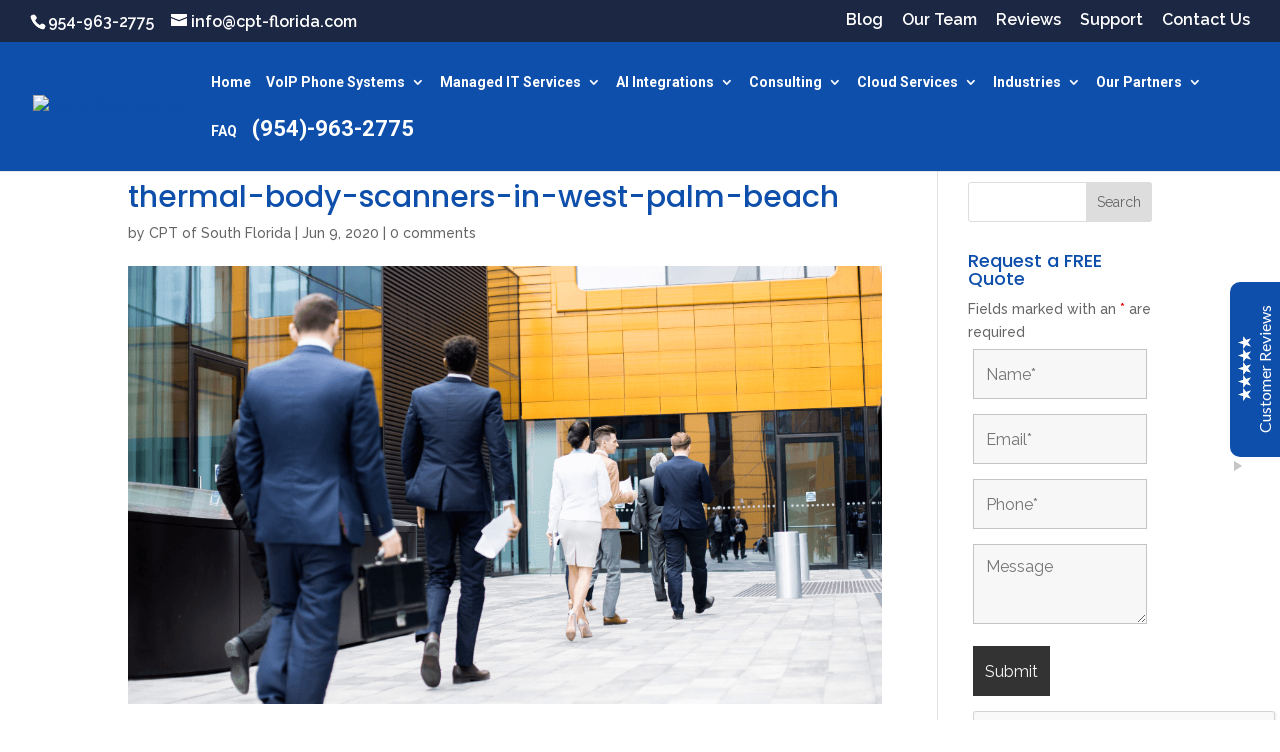

--- FILE ---
content_type: text/html; charset=utf-8
request_url: https://www.google.com/recaptcha/api2/anchor?ar=1&k=6LfU76wZAAAAAPN9IORXCvHBJOmpTLBqzblj8-fb&co=aHR0cHM6Ly93d3cuY3B0LWZsb3JpZGEuY29tOjQ0Mw..&hl=en&v=PoyoqOPhxBO7pBk68S4YbpHZ&theme=light&size=normal&anchor-ms=20000&execute-ms=30000&cb=r214qxe98w4t
body_size: 49383
content:
<!DOCTYPE HTML><html dir="ltr" lang="en"><head><meta http-equiv="Content-Type" content="text/html; charset=UTF-8">
<meta http-equiv="X-UA-Compatible" content="IE=edge">
<title>reCAPTCHA</title>
<style type="text/css">
/* cyrillic-ext */
@font-face {
  font-family: 'Roboto';
  font-style: normal;
  font-weight: 400;
  font-stretch: 100%;
  src: url(//fonts.gstatic.com/s/roboto/v48/KFO7CnqEu92Fr1ME7kSn66aGLdTylUAMa3GUBHMdazTgWw.woff2) format('woff2');
  unicode-range: U+0460-052F, U+1C80-1C8A, U+20B4, U+2DE0-2DFF, U+A640-A69F, U+FE2E-FE2F;
}
/* cyrillic */
@font-face {
  font-family: 'Roboto';
  font-style: normal;
  font-weight: 400;
  font-stretch: 100%;
  src: url(//fonts.gstatic.com/s/roboto/v48/KFO7CnqEu92Fr1ME7kSn66aGLdTylUAMa3iUBHMdazTgWw.woff2) format('woff2');
  unicode-range: U+0301, U+0400-045F, U+0490-0491, U+04B0-04B1, U+2116;
}
/* greek-ext */
@font-face {
  font-family: 'Roboto';
  font-style: normal;
  font-weight: 400;
  font-stretch: 100%;
  src: url(//fonts.gstatic.com/s/roboto/v48/KFO7CnqEu92Fr1ME7kSn66aGLdTylUAMa3CUBHMdazTgWw.woff2) format('woff2');
  unicode-range: U+1F00-1FFF;
}
/* greek */
@font-face {
  font-family: 'Roboto';
  font-style: normal;
  font-weight: 400;
  font-stretch: 100%;
  src: url(//fonts.gstatic.com/s/roboto/v48/KFO7CnqEu92Fr1ME7kSn66aGLdTylUAMa3-UBHMdazTgWw.woff2) format('woff2');
  unicode-range: U+0370-0377, U+037A-037F, U+0384-038A, U+038C, U+038E-03A1, U+03A3-03FF;
}
/* math */
@font-face {
  font-family: 'Roboto';
  font-style: normal;
  font-weight: 400;
  font-stretch: 100%;
  src: url(//fonts.gstatic.com/s/roboto/v48/KFO7CnqEu92Fr1ME7kSn66aGLdTylUAMawCUBHMdazTgWw.woff2) format('woff2');
  unicode-range: U+0302-0303, U+0305, U+0307-0308, U+0310, U+0312, U+0315, U+031A, U+0326-0327, U+032C, U+032F-0330, U+0332-0333, U+0338, U+033A, U+0346, U+034D, U+0391-03A1, U+03A3-03A9, U+03B1-03C9, U+03D1, U+03D5-03D6, U+03F0-03F1, U+03F4-03F5, U+2016-2017, U+2034-2038, U+203C, U+2040, U+2043, U+2047, U+2050, U+2057, U+205F, U+2070-2071, U+2074-208E, U+2090-209C, U+20D0-20DC, U+20E1, U+20E5-20EF, U+2100-2112, U+2114-2115, U+2117-2121, U+2123-214F, U+2190, U+2192, U+2194-21AE, U+21B0-21E5, U+21F1-21F2, U+21F4-2211, U+2213-2214, U+2216-22FF, U+2308-230B, U+2310, U+2319, U+231C-2321, U+2336-237A, U+237C, U+2395, U+239B-23B7, U+23D0, U+23DC-23E1, U+2474-2475, U+25AF, U+25B3, U+25B7, U+25BD, U+25C1, U+25CA, U+25CC, U+25FB, U+266D-266F, U+27C0-27FF, U+2900-2AFF, U+2B0E-2B11, U+2B30-2B4C, U+2BFE, U+3030, U+FF5B, U+FF5D, U+1D400-1D7FF, U+1EE00-1EEFF;
}
/* symbols */
@font-face {
  font-family: 'Roboto';
  font-style: normal;
  font-weight: 400;
  font-stretch: 100%;
  src: url(//fonts.gstatic.com/s/roboto/v48/KFO7CnqEu92Fr1ME7kSn66aGLdTylUAMaxKUBHMdazTgWw.woff2) format('woff2');
  unicode-range: U+0001-000C, U+000E-001F, U+007F-009F, U+20DD-20E0, U+20E2-20E4, U+2150-218F, U+2190, U+2192, U+2194-2199, U+21AF, U+21E6-21F0, U+21F3, U+2218-2219, U+2299, U+22C4-22C6, U+2300-243F, U+2440-244A, U+2460-24FF, U+25A0-27BF, U+2800-28FF, U+2921-2922, U+2981, U+29BF, U+29EB, U+2B00-2BFF, U+4DC0-4DFF, U+FFF9-FFFB, U+10140-1018E, U+10190-1019C, U+101A0, U+101D0-101FD, U+102E0-102FB, U+10E60-10E7E, U+1D2C0-1D2D3, U+1D2E0-1D37F, U+1F000-1F0FF, U+1F100-1F1AD, U+1F1E6-1F1FF, U+1F30D-1F30F, U+1F315, U+1F31C, U+1F31E, U+1F320-1F32C, U+1F336, U+1F378, U+1F37D, U+1F382, U+1F393-1F39F, U+1F3A7-1F3A8, U+1F3AC-1F3AF, U+1F3C2, U+1F3C4-1F3C6, U+1F3CA-1F3CE, U+1F3D4-1F3E0, U+1F3ED, U+1F3F1-1F3F3, U+1F3F5-1F3F7, U+1F408, U+1F415, U+1F41F, U+1F426, U+1F43F, U+1F441-1F442, U+1F444, U+1F446-1F449, U+1F44C-1F44E, U+1F453, U+1F46A, U+1F47D, U+1F4A3, U+1F4B0, U+1F4B3, U+1F4B9, U+1F4BB, U+1F4BF, U+1F4C8-1F4CB, U+1F4D6, U+1F4DA, U+1F4DF, U+1F4E3-1F4E6, U+1F4EA-1F4ED, U+1F4F7, U+1F4F9-1F4FB, U+1F4FD-1F4FE, U+1F503, U+1F507-1F50B, U+1F50D, U+1F512-1F513, U+1F53E-1F54A, U+1F54F-1F5FA, U+1F610, U+1F650-1F67F, U+1F687, U+1F68D, U+1F691, U+1F694, U+1F698, U+1F6AD, U+1F6B2, U+1F6B9-1F6BA, U+1F6BC, U+1F6C6-1F6CF, U+1F6D3-1F6D7, U+1F6E0-1F6EA, U+1F6F0-1F6F3, U+1F6F7-1F6FC, U+1F700-1F7FF, U+1F800-1F80B, U+1F810-1F847, U+1F850-1F859, U+1F860-1F887, U+1F890-1F8AD, U+1F8B0-1F8BB, U+1F8C0-1F8C1, U+1F900-1F90B, U+1F93B, U+1F946, U+1F984, U+1F996, U+1F9E9, U+1FA00-1FA6F, U+1FA70-1FA7C, U+1FA80-1FA89, U+1FA8F-1FAC6, U+1FACE-1FADC, U+1FADF-1FAE9, U+1FAF0-1FAF8, U+1FB00-1FBFF;
}
/* vietnamese */
@font-face {
  font-family: 'Roboto';
  font-style: normal;
  font-weight: 400;
  font-stretch: 100%;
  src: url(//fonts.gstatic.com/s/roboto/v48/KFO7CnqEu92Fr1ME7kSn66aGLdTylUAMa3OUBHMdazTgWw.woff2) format('woff2');
  unicode-range: U+0102-0103, U+0110-0111, U+0128-0129, U+0168-0169, U+01A0-01A1, U+01AF-01B0, U+0300-0301, U+0303-0304, U+0308-0309, U+0323, U+0329, U+1EA0-1EF9, U+20AB;
}
/* latin-ext */
@font-face {
  font-family: 'Roboto';
  font-style: normal;
  font-weight: 400;
  font-stretch: 100%;
  src: url(//fonts.gstatic.com/s/roboto/v48/KFO7CnqEu92Fr1ME7kSn66aGLdTylUAMa3KUBHMdazTgWw.woff2) format('woff2');
  unicode-range: U+0100-02BA, U+02BD-02C5, U+02C7-02CC, U+02CE-02D7, U+02DD-02FF, U+0304, U+0308, U+0329, U+1D00-1DBF, U+1E00-1E9F, U+1EF2-1EFF, U+2020, U+20A0-20AB, U+20AD-20C0, U+2113, U+2C60-2C7F, U+A720-A7FF;
}
/* latin */
@font-face {
  font-family: 'Roboto';
  font-style: normal;
  font-weight: 400;
  font-stretch: 100%;
  src: url(//fonts.gstatic.com/s/roboto/v48/KFO7CnqEu92Fr1ME7kSn66aGLdTylUAMa3yUBHMdazQ.woff2) format('woff2');
  unicode-range: U+0000-00FF, U+0131, U+0152-0153, U+02BB-02BC, U+02C6, U+02DA, U+02DC, U+0304, U+0308, U+0329, U+2000-206F, U+20AC, U+2122, U+2191, U+2193, U+2212, U+2215, U+FEFF, U+FFFD;
}
/* cyrillic-ext */
@font-face {
  font-family: 'Roboto';
  font-style: normal;
  font-weight: 500;
  font-stretch: 100%;
  src: url(//fonts.gstatic.com/s/roboto/v48/KFO7CnqEu92Fr1ME7kSn66aGLdTylUAMa3GUBHMdazTgWw.woff2) format('woff2');
  unicode-range: U+0460-052F, U+1C80-1C8A, U+20B4, U+2DE0-2DFF, U+A640-A69F, U+FE2E-FE2F;
}
/* cyrillic */
@font-face {
  font-family: 'Roboto';
  font-style: normal;
  font-weight: 500;
  font-stretch: 100%;
  src: url(//fonts.gstatic.com/s/roboto/v48/KFO7CnqEu92Fr1ME7kSn66aGLdTylUAMa3iUBHMdazTgWw.woff2) format('woff2');
  unicode-range: U+0301, U+0400-045F, U+0490-0491, U+04B0-04B1, U+2116;
}
/* greek-ext */
@font-face {
  font-family: 'Roboto';
  font-style: normal;
  font-weight: 500;
  font-stretch: 100%;
  src: url(//fonts.gstatic.com/s/roboto/v48/KFO7CnqEu92Fr1ME7kSn66aGLdTylUAMa3CUBHMdazTgWw.woff2) format('woff2');
  unicode-range: U+1F00-1FFF;
}
/* greek */
@font-face {
  font-family: 'Roboto';
  font-style: normal;
  font-weight: 500;
  font-stretch: 100%;
  src: url(//fonts.gstatic.com/s/roboto/v48/KFO7CnqEu92Fr1ME7kSn66aGLdTylUAMa3-UBHMdazTgWw.woff2) format('woff2');
  unicode-range: U+0370-0377, U+037A-037F, U+0384-038A, U+038C, U+038E-03A1, U+03A3-03FF;
}
/* math */
@font-face {
  font-family: 'Roboto';
  font-style: normal;
  font-weight: 500;
  font-stretch: 100%;
  src: url(//fonts.gstatic.com/s/roboto/v48/KFO7CnqEu92Fr1ME7kSn66aGLdTylUAMawCUBHMdazTgWw.woff2) format('woff2');
  unicode-range: U+0302-0303, U+0305, U+0307-0308, U+0310, U+0312, U+0315, U+031A, U+0326-0327, U+032C, U+032F-0330, U+0332-0333, U+0338, U+033A, U+0346, U+034D, U+0391-03A1, U+03A3-03A9, U+03B1-03C9, U+03D1, U+03D5-03D6, U+03F0-03F1, U+03F4-03F5, U+2016-2017, U+2034-2038, U+203C, U+2040, U+2043, U+2047, U+2050, U+2057, U+205F, U+2070-2071, U+2074-208E, U+2090-209C, U+20D0-20DC, U+20E1, U+20E5-20EF, U+2100-2112, U+2114-2115, U+2117-2121, U+2123-214F, U+2190, U+2192, U+2194-21AE, U+21B0-21E5, U+21F1-21F2, U+21F4-2211, U+2213-2214, U+2216-22FF, U+2308-230B, U+2310, U+2319, U+231C-2321, U+2336-237A, U+237C, U+2395, U+239B-23B7, U+23D0, U+23DC-23E1, U+2474-2475, U+25AF, U+25B3, U+25B7, U+25BD, U+25C1, U+25CA, U+25CC, U+25FB, U+266D-266F, U+27C0-27FF, U+2900-2AFF, U+2B0E-2B11, U+2B30-2B4C, U+2BFE, U+3030, U+FF5B, U+FF5D, U+1D400-1D7FF, U+1EE00-1EEFF;
}
/* symbols */
@font-face {
  font-family: 'Roboto';
  font-style: normal;
  font-weight: 500;
  font-stretch: 100%;
  src: url(//fonts.gstatic.com/s/roboto/v48/KFO7CnqEu92Fr1ME7kSn66aGLdTylUAMaxKUBHMdazTgWw.woff2) format('woff2');
  unicode-range: U+0001-000C, U+000E-001F, U+007F-009F, U+20DD-20E0, U+20E2-20E4, U+2150-218F, U+2190, U+2192, U+2194-2199, U+21AF, U+21E6-21F0, U+21F3, U+2218-2219, U+2299, U+22C4-22C6, U+2300-243F, U+2440-244A, U+2460-24FF, U+25A0-27BF, U+2800-28FF, U+2921-2922, U+2981, U+29BF, U+29EB, U+2B00-2BFF, U+4DC0-4DFF, U+FFF9-FFFB, U+10140-1018E, U+10190-1019C, U+101A0, U+101D0-101FD, U+102E0-102FB, U+10E60-10E7E, U+1D2C0-1D2D3, U+1D2E0-1D37F, U+1F000-1F0FF, U+1F100-1F1AD, U+1F1E6-1F1FF, U+1F30D-1F30F, U+1F315, U+1F31C, U+1F31E, U+1F320-1F32C, U+1F336, U+1F378, U+1F37D, U+1F382, U+1F393-1F39F, U+1F3A7-1F3A8, U+1F3AC-1F3AF, U+1F3C2, U+1F3C4-1F3C6, U+1F3CA-1F3CE, U+1F3D4-1F3E0, U+1F3ED, U+1F3F1-1F3F3, U+1F3F5-1F3F7, U+1F408, U+1F415, U+1F41F, U+1F426, U+1F43F, U+1F441-1F442, U+1F444, U+1F446-1F449, U+1F44C-1F44E, U+1F453, U+1F46A, U+1F47D, U+1F4A3, U+1F4B0, U+1F4B3, U+1F4B9, U+1F4BB, U+1F4BF, U+1F4C8-1F4CB, U+1F4D6, U+1F4DA, U+1F4DF, U+1F4E3-1F4E6, U+1F4EA-1F4ED, U+1F4F7, U+1F4F9-1F4FB, U+1F4FD-1F4FE, U+1F503, U+1F507-1F50B, U+1F50D, U+1F512-1F513, U+1F53E-1F54A, U+1F54F-1F5FA, U+1F610, U+1F650-1F67F, U+1F687, U+1F68D, U+1F691, U+1F694, U+1F698, U+1F6AD, U+1F6B2, U+1F6B9-1F6BA, U+1F6BC, U+1F6C6-1F6CF, U+1F6D3-1F6D7, U+1F6E0-1F6EA, U+1F6F0-1F6F3, U+1F6F7-1F6FC, U+1F700-1F7FF, U+1F800-1F80B, U+1F810-1F847, U+1F850-1F859, U+1F860-1F887, U+1F890-1F8AD, U+1F8B0-1F8BB, U+1F8C0-1F8C1, U+1F900-1F90B, U+1F93B, U+1F946, U+1F984, U+1F996, U+1F9E9, U+1FA00-1FA6F, U+1FA70-1FA7C, U+1FA80-1FA89, U+1FA8F-1FAC6, U+1FACE-1FADC, U+1FADF-1FAE9, U+1FAF0-1FAF8, U+1FB00-1FBFF;
}
/* vietnamese */
@font-face {
  font-family: 'Roboto';
  font-style: normal;
  font-weight: 500;
  font-stretch: 100%;
  src: url(//fonts.gstatic.com/s/roboto/v48/KFO7CnqEu92Fr1ME7kSn66aGLdTylUAMa3OUBHMdazTgWw.woff2) format('woff2');
  unicode-range: U+0102-0103, U+0110-0111, U+0128-0129, U+0168-0169, U+01A0-01A1, U+01AF-01B0, U+0300-0301, U+0303-0304, U+0308-0309, U+0323, U+0329, U+1EA0-1EF9, U+20AB;
}
/* latin-ext */
@font-face {
  font-family: 'Roboto';
  font-style: normal;
  font-weight: 500;
  font-stretch: 100%;
  src: url(//fonts.gstatic.com/s/roboto/v48/KFO7CnqEu92Fr1ME7kSn66aGLdTylUAMa3KUBHMdazTgWw.woff2) format('woff2');
  unicode-range: U+0100-02BA, U+02BD-02C5, U+02C7-02CC, U+02CE-02D7, U+02DD-02FF, U+0304, U+0308, U+0329, U+1D00-1DBF, U+1E00-1E9F, U+1EF2-1EFF, U+2020, U+20A0-20AB, U+20AD-20C0, U+2113, U+2C60-2C7F, U+A720-A7FF;
}
/* latin */
@font-face {
  font-family: 'Roboto';
  font-style: normal;
  font-weight: 500;
  font-stretch: 100%;
  src: url(//fonts.gstatic.com/s/roboto/v48/KFO7CnqEu92Fr1ME7kSn66aGLdTylUAMa3yUBHMdazQ.woff2) format('woff2');
  unicode-range: U+0000-00FF, U+0131, U+0152-0153, U+02BB-02BC, U+02C6, U+02DA, U+02DC, U+0304, U+0308, U+0329, U+2000-206F, U+20AC, U+2122, U+2191, U+2193, U+2212, U+2215, U+FEFF, U+FFFD;
}
/* cyrillic-ext */
@font-face {
  font-family: 'Roboto';
  font-style: normal;
  font-weight: 900;
  font-stretch: 100%;
  src: url(//fonts.gstatic.com/s/roboto/v48/KFO7CnqEu92Fr1ME7kSn66aGLdTylUAMa3GUBHMdazTgWw.woff2) format('woff2');
  unicode-range: U+0460-052F, U+1C80-1C8A, U+20B4, U+2DE0-2DFF, U+A640-A69F, U+FE2E-FE2F;
}
/* cyrillic */
@font-face {
  font-family: 'Roboto';
  font-style: normal;
  font-weight: 900;
  font-stretch: 100%;
  src: url(//fonts.gstatic.com/s/roboto/v48/KFO7CnqEu92Fr1ME7kSn66aGLdTylUAMa3iUBHMdazTgWw.woff2) format('woff2');
  unicode-range: U+0301, U+0400-045F, U+0490-0491, U+04B0-04B1, U+2116;
}
/* greek-ext */
@font-face {
  font-family: 'Roboto';
  font-style: normal;
  font-weight: 900;
  font-stretch: 100%;
  src: url(//fonts.gstatic.com/s/roboto/v48/KFO7CnqEu92Fr1ME7kSn66aGLdTylUAMa3CUBHMdazTgWw.woff2) format('woff2');
  unicode-range: U+1F00-1FFF;
}
/* greek */
@font-face {
  font-family: 'Roboto';
  font-style: normal;
  font-weight: 900;
  font-stretch: 100%;
  src: url(//fonts.gstatic.com/s/roboto/v48/KFO7CnqEu92Fr1ME7kSn66aGLdTylUAMa3-UBHMdazTgWw.woff2) format('woff2');
  unicode-range: U+0370-0377, U+037A-037F, U+0384-038A, U+038C, U+038E-03A1, U+03A3-03FF;
}
/* math */
@font-face {
  font-family: 'Roboto';
  font-style: normal;
  font-weight: 900;
  font-stretch: 100%;
  src: url(//fonts.gstatic.com/s/roboto/v48/KFO7CnqEu92Fr1ME7kSn66aGLdTylUAMawCUBHMdazTgWw.woff2) format('woff2');
  unicode-range: U+0302-0303, U+0305, U+0307-0308, U+0310, U+0312, U+0315, U+031A, U+0326-0327, U+032C, U+032F-0330, U+0332-0333, U+0338, U+033A, U+0346, U+034D, U+0391-03A1, U+03A3-03A9, U+03B1-03C9, U+03D1, U+03D5-03D6, U+03F0-03F1, U+03F4-03F5, U+2016-2017, U+2034-2038, U+203C, U+2040, U+2043, U+2047, U+2050, U+2057, U+205F, U+2070-2071, U+2074-208E, U+2090-209C, U+20D0-20DC, U+20E1, U+20E5-20EF, U+2100-2112, U+2114-2115, U+2117-2121, U+2123-214F, U+2190, U+2192, U+2194-21AE, U+21B0-21E5, U+21F1-21F2, U+21F4-2211, U+2213-2214, U+2216-22FF, U+2308-230B, U+2310, U+2319, U+231C-2321, U+2336-237A, U+237C, U+2395, U+239B-23B7, U+23D0, U+23DC-23E1, U+2474-2475, U+25AF, U+25B3, U+25B7, U+25BD, U+25C1, U+25CA, U+25CC, U+25FB, U+266D-266F, U+27C0-27FF, U+2900-2AFF, U+2B0E-2B11, U+2B30-2B4C, U+2BFE, U+3030, U+FF5B, U+FF5D, U+1D400-1D7FF, U+1EE00-1EEFF;
}
/* symbols */
@font-face {
  font-family: 'Roboto';
  font-style: normal;
  font-weight: 900;
  font-stretch: 100%;
  src: url(//fonts.gstatic.com/s/roboto/v48/KFO7CnqEu92Fr1ME7kSn66aGLdTylUAMaxKUBHMdazTgWw.woff2) format('woff2');
  unicode-range: U+0001-000C, U+000E-001F, U+007F-009F, U+20DD-20E0, U+20E2-20E4, U+2150-218F, U+2190, U+2192, U+2194-2199, U+21AF, U+21E6-21F0, U+21F3, U+2218-2219, U+2299, U+22C4-22C6, U+2300-243F, U+2440-244A, U+2460-24FF, U+25A0-27BF, U+2800-28FF, U+2921-2922, U+2981, U+29BF, U+29EB, U+2B00-2BFF, U+4DC0-4DFF, U+FFF9-FFFB, U+10140-1018E, U+10190-1019C, U+101A0, U+101D0-101FD, U+102E0-102FB, U+10E60-10E7E, U+1D2C0-1D2D3, U+1D2E0-1D37F, U+1F000-1F0FF, U+1F100-1F1AD, U+1F1E6-1F1FF, U+1F30D-1F30F, U+1F315, U+1F31C, U+1F31E, U+1F320-1F32C, U+1F336, U+1F378, U+1F37D, U+1F382, U+1F393-1F39F, U+1F3A7-1F3A8, U+1F3AC-1F3AF, U+1F3C2, U+1F3C4-1F3C6, U+1F3CA-1F3CE, U+1F3D4-1F3E0, U+1F3ED, U+1F3F1-1F3F3, U+1F3F5-1F3F7, U+1F408, U+1F415, U+1F41F, U+1F426, U+1F43F, U+1F441-1F442, U+1F444, U+1F446-1F449, U+1F44C-1F44E, U+1F453, U+1F46A, U+1F47D, U+1F4A3, U+1F4B0, U+1F4B3, U+1F4B9, U+1F4BB, U+1F4BF, U+1F4C8-1F4CB, U+1F4D6, U+1F4DA, U+1F4DF, U+1F4E3-1F4E6, U+1F4EA-1F4ED, U+1F4F7, U+1F4F9-1F4FB, U+1F4FD-1F4FE, U+1F503, U+1F507-1F50B, U+1F50D, U+1F512-1F513, U+1F53E-1F54A, U+1F54F-1F5FA, U+1F610, U+1F650-1F67F, U+1F687, U+1F68D, U+1F691, U+1F694, U+1F698, U+1F6AD, U+1F6B2, U+1F6B9-1F6BA, U+1F6BC, U+1F6C6-1F6CF, U+1F6D3-1F6D7, U+1F6E0-1F6EA, U+1F6F0-1F6F3, U+1F6F7-1F6FC, U+1F700-1F7FF, U+1F800-1F80B, U+1F810-1F847, U+1F850-1F859, U+1F860-1F887, U+1F890-1F8AD, U+1F8B0-1F8BB, U+1F8C0-1F8C1, U+1F900-1F90B, U+1F93B, U+1F946, U+1F984, U+1F996, U+1F9E9, U+1FA00-1FA6F, U+1FA70-1FA7C, U+1FA80-1FA89, U+1FA8F-1FAC6, U+1FACE-1FADC, U+1FADF-1FAE9, U+1FAF0-1FAF8, U+1FB00-1FBFF;
}
/* vietnamese */
@font-face {
  font-family: 'Roboto';
  font-style: normal;
  font-weight: 900;
  font-stretch: 100%;
  src: url(//fonts.gstatic.com/s/roboto/v48/KFO7CnqEu92Fr1ME7kSn66aGLdTylUAMa3OUBHMdazTgWw.woff2) format('woff2');
  unicode-range: U+0102-0103, U+0110-0111, U+0128-0129, U+0168-0169, U+01A0-01A1, U+01AF-01B0, U+0300-0301, U+0303-0304, U+0308-0309, U+0323, U+0329, U+1EA0-1EF9, U+20AB;
}
/* latin-ext */
@font-face {
  font-family: 'Roboto';
  font-style: normal;
  font-weight: 900;
  font-stretch: 100%;
  src: url(//fonts.gstatic.com/s/roboto/v48/KFO7CnqEu92Fr1ME7kSn66aGLdTylUAMa3KUBHMdazTgWw.woff2) format('woff2');
  unicode-range: U+0100-02BA, U+02BD-02C5, U+02C7-02CC, U+02CE-02D7, U+02DD-02FF, U+0304, U+0308, U+0329, U+1D00-1DBF, U+1E00-1E9F, U+1EF2-1EFF, U+2020, U+20A0-20AB, U+20AD-20C0, U+2113, U+2C60-2C7F, U+A720-A7FF;
}
/* latin */
@font-face {
  font-family: 'Roboto';
  font-style: normal;
  font-weight: 900;
  font-stretch: 100%;
  src: url(//fonts.gstatic.com/s/roboto/v48/KFO7CnqEu92Fr1ME7kSn66aGLdTylUAMa3yUBHMdazQ.woff2) format('woff2');
  unicode-range: U+0000-00FF, U+0131, U+0152-0153, U+02BB-02BC, U+02C6, U+02DA, U+02DC, U+0304, U+0308, U+0329, U+2000-206F, U+20AC, U+2122, U+2191, U+2193, U+2212, U+2215, U+FEFF, U+FFFD;
}

</style>
<link rel="stylesheet" type="text/css" href="https://www.gstatic.com/recaptcha/releases/PoyoqOPhxBO7pBk68S4YbpHZ/styles__ltr.css">
<script nonce="r4RbvKASe3df8gClqGcl6g" type="text/javascript">window['__recaptcha_api'] = 'https://www.google.com/recaptcha/api2/';</script>
<script type="text/javascript" src="https://www.gstatic.com/recaptcha/releases/PoyoqOPhxBO7pBk68S4YbpHZ/recaptcha__en.js" nonce="r4RbvKASe3df8gClqGcl6g">
      
    </script></head>
<body><div id="rc-anchor-alert" class="rc-anchor-alert"></div>
<input type="hidden" id="recaptcha-token" value="[base64]">
<script type="text/javascript" nonce="r4RbvKASe3df8gClqGcl6g">
      recaptcha.anchor.Main.init("[\x22ainput\x22,[\x22bgdata\x22,\x22\x22,\[base64]/[base64]/[base64]/[base64]/[base64]/[base64]/KGcoTywyNTMsTy5PKSxVRyhPLEMpKTpnKE8sMjUzLEMpLE8pKSxsKSksTykpfSxieT1mdW5jdGlvbihDLE8sdSxsKXtmb3IobD0odT1SKEMpLDApO08+MDtPLS0pbD1sPDw4fFooQyk7ZyhDLHUsbCl9LFVHPWZ1bmN0aW9uKEMsTyl7Qy5pLmxlbmd0aD4xMDQ/[base64]/[base64]/[base64]/[base64]/[base64]/[base64]/[base64]\\u003d\x22,\[base64]\\u003d\x22,\x22w7TDvsOEwpxJAhQ3wrDDpMOBQ3LDu8OZSMOJwpU0UMOReVNZWhzDm8K7XsKkwqfCkMOvYG/CgSjDv2nCpxtIX8OALMORwozDj8OKwoVewqpOTHhuPcOEwo0RK8OLSwPCj8K+bkLDqB0HVG1kNVzCmcK0wpQvOybCicKCcFTDjg/ClMKew4N1D8Orwq7Ck8KBbsONFVTDicKMwpM5woPCicKdw7DDqkLCkloTw5kFwo0Hw5XCi8K/[base64]/DWHCocKvw7sSw5xew7MOIMKkw5ZXw4N/KDnDux7Cl8KVw6Utw7ESw53Cj8KsJcKbXybDqMOCFsORI3rCmsKsNBDDtm5kfRPDsAHDu1kNUcOFGcKFwqPDssK0QcKkwro7w5cAUmExwqEhw5DCmsOBYsKLw7ESwrY9N8KnwqXCjcOjwrcSHcK0w45mwp3CglLCtsO5w6DCm8K/[base64]/w5PCmMO3aU8DecOoIsOzw53ChsO9RcKcw4cwJcKcwovDujpXfcK5d8OnPMOANsKvHDrDscOdR0twNz9Iwq9GPx9HKMKbwpxfdjJQw58Yw53CnxzDpn5GwptqUR7Ct8K9wp4LDsO7wqc/wq7DomLCvSxwG0nClsK6KsO8BWTDjl3DtjMNw4vCh0RTKcKAwpdbUizDlsO5wq/DjcOAw4zCkMOqW8OTKMKgX8OZUMOSwrpgRMKyewkWwq/DkFHDnMKJS8Oxw5wmdsOAe8O5w7x9w7MkwovCp8KvRC7DhQLCjxAzwoDCilvCjcOVdcOIwosRcsK4NDh5w54oQMOcBA4iXUlNwonCr8Kuw4TDnWAiYcK2wrZDN2DDrRA3cMOffsKtwrtewrVNw5VcwrLDisK/FMO5dMKFwpDDq2PDhmQ0woTCjMK2D8ONcsOnW8OCZcOUJMKmbsOELRFcR8OpHxV1GnsxwrFqEcObw4nCt8ObwqbCgETDlwjDrsOjQMK8fXtZwqMmGxJkH8KGw4AxA8Osw6nCicO8PlUbRcKewojCuBVawq3CpSrChgQlw6pEOAc+w6jDnVNtRn/CvRZlw4XCuirCr1Alw55uOMOzw4HDiTHDg8Kgw7pZw6zCqhJawoB1csORRcKjWsKvSXXDoytlV3Y+NcKBKQAPw5/DhWzDm8K9w7PCm8K6bzExw4t2w4pxQ1Zbw4fDuzDCgcKHFAjCtRvCtWnCoMKYNQ4vPncew5LCm8OMGsKLwrTCnsKuBMKHWMOsZDLCv8O9DlzDosORIB9Hw4syZhUbwrZ2wqUCDMOfwrQPw5TDkMOewqAROHXChm48CXrDsHDDpcKKw5fDnsOqAMOCwp/Dk3pmw7BoQ8Kkw6d+Y0/Dp8KQdsKrwrMuwrVsbUQPD8OQw7/[base64]/[base64]/Dqi16JcKIQMO3fxfDmsOwwqY+E8KNGClVw4ctw7HDtsOwMxXDqmXDp8K1O0gAw5rCj8Kpw6jCvcOLwpPCilU5wprCrh3ChsOpFFRIax8mwrTDi8Okw7DCjcK0w58VWiRFe24kwrfCl0PDgETChsOVw7HDoMKHZFrDuG3CocOkw4rDr8KOwrcZPxTCoC8/PxXCsMOzNUXCk3rCkMO3wovCknEfZjBFw4DDoVfCiT5xH20pw6LCoR9JRx5OMsK7QMOmKibDtMKraMOrw4snTldOwp/CjcOgDMKKLx8PN8Ovw6LCvwfClWwXwoDCn8OIwo3CpMONw5bCksKMwocYw7PCvsK3AMO/[base64]/[base64]/[base64]/Dl8OydQsKaVfCr3djwq7CswbCvcOeEsOFUMK+fh0JFMKgwq/[base64]/CuU0RDsKgMMOVw5/CsW3Cv3IUwqIZZcOjAQBKwpBHQAXDjMKkwpNMw4tTJmrDtXFVQcKnw5Y/[base64]/w5UKw4HDtTjCqADCjMOaw5nDn8K5Jy1maMKXwpHDrSjDnyYGesO3GcOXwoo5CsK6wofCicKFwp/Dq8OJMj1fZT/DuEDCrsO0wovCkk88wp3Ck8OcL13CgMKJdcOKNcOfwovDjyvCqgFNczLCgncbw5XCtjxvZcKCPMKKSCHDo2/ChzgUZ8OfMMOIwpbDmkAIw5zCrcKQw7RrYi3DrHhwMRfDujEWwqjDkHbDmWTCmG12woIqw6rCkDBNbxYTKsKfY2MFUcOawqYpwqg5w4spwpwgbhXDoBZ2I8OhdcKOw7rCkMKSw4PCtBc3eMOsw6IGBsOVLmw/QFoawp8CwrJcwqHDi8O/OMKEwoTDv8OwEEAnCk/DjsOJwr4Qw5B3wrvDkRnCh8KIwoVgw6fCoCnCkMKcThwDL27Di8OySw4/[base64]/CoA4mfMKoFkzDpSnCg8K9bT5Vw4d7QmjDlh0LwoPCpAjCqGhgw7Nbw53DhX8pKcOqRsK3wpAxwpk6wo8vw4TDmcOTwrDCmifDtcOLbDHDosOSLcK/QnfDjzB3w4shH8KZw7zCvMOlw6lrwq99wrw7QTjDi0zChAlQw4TDg8OyNsO7OlZqwpsNwr3CqcKwwoPCisK5w6rCuMKxwpkow409GCAMwr4oYcOkw4vDty5CMRMKSMO5wrfDocO7EVvDuG/DgyBMHMKHw4LDuMKmwqvDvEkmwoXDtcOyMcO6w7BEMB7Dh8O+VjxEw5HDuDfCohlxw5VNP2Z7WV/DhmvCr8KyJijCjcKcwr01PMOAwo7Ch8Kjw6zCgMOjwp3Cs0DCoWLDuMOgSn/CpcKbUgfDpcOMwqDCrWjDhMKhAj/CnsKIb8KWwqTCjQ/[base64]/[base64]/CnsKNw5vCkMKjOsOBGsKYw7/DjcOmw6HDnQXCjW4bw4jDiB/Cqg9dw7vCsU0DwrrDihpPwpLChz3Dg3bDlcOPN8KrFcOgScOow5xqwqnDoUrDqMKvw7EJw5smMQgJw6tmEG1Tw6M2wo1tw48yw5/ClsOyb8OZwq3DncKFLMODAXdcBsKjEzrDt2zDqBvCpMK1BMK2GMKhwpZMw7PClG3DvcKtwp3DjsK8f0Qqw6w3wofDicOlw6R4ITUvV8KHLRXCl8OLOnDDtsKdF8KOE1/Dg28QQ8KOw6zCiS7DuMO1bUw0wr4twrc0wpN3Jnsfwqxww4HDqF5ZAMOJS8KUwoNgImwROmXCsTcMwpjDhEPDgcKqU0XDoMO2E8O5w47DpcOjBcOPH8OjRHnCpMOKaSppw5Ukb8KsF8OZwr/DszM7KQPDoDE5w5FZw44PICRoKsKeI8OZwp04w75zw49SU8OUwq1rw4IxHcKzDcKzwogHwo7Cu8OyG1pKXx/CksOfwq7DssOywpXDqMKxwok8Ll7Dm8K5TcOnw5PDqTdhc8O7w4FFI37ChcOzwrfDmhfCpcKlKm/DuR/CsExLBMOMVxrDj8KHw7oNwozCk2BlITM3JcKtw4AYE8KQwqwudGbDp8OwUE3ClsOMw7JXwojDh8KVwqxCfhEpw67Cjy5Rw41jbyk/wpzDmcKDw4fCtcKiwqcrwoXCgSkFwozCoMKaEsOJw7tucMOcMR/CumXCi8Kyw6LCpHNjZ8O/w7s7SVI3U2fDjcO+QjDDk8KHwrEJw6RReSrDvgAZw6XCqMKtw6bCq8K+w5FFR1k/LUEAIxjCuMOwSkNnw5TCqA3CgT8bwowRwqcDwonDucOAwp0pw7vCvMKEwq7DpRjDqD3DrgZAwqd/NUjCucOVw5HCq8Kfw4bCjsOGcsKmesOdw4vCpWTCqcKawp1Cwo7DnHdfw7PCq8KkERJewqXDoA7CqQbChcOTwq7Cu2w3wqdIwqTCq8OPJcKYQ8ORf3RdGH8AXMKAw48Fwq9ZOVcwb8OUNEkPLRTDuDl9csO3JAt/MMKmKSvCs1vCrEUWw4BMw7/Ci8OZw5dGwpLDrTgkOx1nworCisO1wrHClX3Dk3zCj8OAwo4Yw6LCoF5jwp7CjjnDgsKfw5rDr2IDwr8Gw749w4TDgFzDkGDCjgbDmsKnMAXCtcKQwoPDsHgEwpwzKcKFwrl5GsKnWsO9w6DCpsOsDzPDisK8w4EIw5ZAw5TCkAJgfl/DlcOjw7fClDl7TMOqwqPCncKEIh/Du8Oyw6F4VMOuw4NNa8Oqw7VrGMOuXzvCs8OvP8ObSw/CvDtqwqEPZWfDhsK0wq3Dv8Krwo/[base64]/DqsKnwrs3LnBKCsO3DWDCnsKxwqzCi8ONccK8wq3DjETDpsKzwoDDmWRTw4LCvsKFMsKONsOOBldxCcKJZjJyNAjCpGU3w4B+OhlSIMO6w6/Dg3vDj0rDtsOAW8OqdsK3w6TCisKZwp/Dky8ww7d8w4sHdCYqwoDDr8KQOWgpCcOLwr5VAsKywqPCrHPDk8KoCMOVVcK/UcKSUcKYw51Jwp9Iw44Nw4NewrESRwbDgwfDkCpEw7Q6w608ICzDkMKow4HCgsO8FTfDrwXDrMOmwpTCtA9Yw6/Dv8KRHcKoa8OFwpjDgGtqwqnCqBrDuMOKwoPCiMKlDMKMBQY3w5XCu3pXw5orwoRgDkdYXHzDkMOrwoRTZz5Iw73ChFfDkxjDoTs5dGUANQIhwoRyw67ClsO9w57CisOqW8Kmw5ILwoBcw6IHw7XDpMO/wr7DhMKyMcKRcQU4Sm5LYcOVw4dewqAnwoM+wp7CggEhRH5/[base64]/w4bDq8OAHcKZA8OCQRzDm8OOw4wNF3PClMOiJjfDmQDDo0vCnVIcYhLCkAnDgjZ+FVB7Y8OGd8KBw65HIXfChyZEA8KeUmVcwrUlwrXDv8O9HMOlwpLDssKBw7plw6FIP8K6BzHDq8KGacOSw5TChTnCh8O8wrEeDsOwMhrCksOocHpyTsOkw47DnyrDu8O2Ikwjwp/Dr0jCtMORwqPDvMOQfAjDh8Oywo/Co3LCvF8Dw6DDqsKiwqcyw4oFwpzDvcKrwqjDkgTDqcOXwq/CjEFrwrBPw4cHw7/[base64]/IsO9wojDg8OVw5JCw4/[base64]/[base64]/DhDHCiiBqwqLCoMKce8KYwp1iw6TDgMO1Ang1RMOVw6jCrMO6MsOdSmXDj20DMsKzw5HCm2Fxw6gsw6QlVWbCkMOBWijCv21wWMKOw6dEYxfCvU/Dp8Okw7zDhDjDrcK3woBZworDviRXAnw7M3luw70ZwrTCnVrCpFnDrlZiwqxAFk5XI0PDscOcDsOew5gMESpcSS/[base64]/[base64]/ChMOBwr0ow4zCm8OXw4LCgMKCNMKUQUpGF8OzwpwQAVDDpcOiwovCn2PDu8Oyw6DDtsKSDGh9awzCjznCg8KlNyjDjxjDpzPDqcKLw5YFwoF4w6PCqsOpwp7CpsO+IT/DmMK0wo58AltqwqAIIMKmLsKtBcObwopYwq7ChMOhw6BlCMKGwoHCrjB8wobDjMOTB8KvwoU3esO3VcKNRcOWXMOWw4zDmGjDrcKEGsK9RF/Cng/DgHAFw5t2w6bDmijCqH3Ci8KWDsO1VQXCuMOgI8OMD8OaG1/Dg8OpwqjDuARmA8KhTcKSw4TDmyzCisKlwpPCk8OGScKhw4TCi8O3w6/[base64]/XcKlEQ4BUivDmsOnwrwzbm/[base64]/wqTDsUrCo8O9N2tYFsO1w7/DqHMyw5rCrcOYT8O8w51eSMK1YEfCmMKGwqvCjhzCniIRwpFVYlBJwpPCpApEw6ZLw7zChMKEw4/DqsOaM3cjwoFDwpVyPMKdTWHCiVTCiChmw5/DoMKZQMKKTm5Xwo9awqXDpj8PaScuDAZ2wpDCpsKgJsOkwq7CvMKkDDUmIRNZD1nDpz7Cn8OaM2vDl8OsPMOsFsOUw4tbwqcxwq7Cr29bDsO/wrMBasOWw73Ct8OyEMKyVDjDtcO/dBDClcK/HMKLwpDCkV/CjMOmw43Dk3nCpw/CqXvDgy8PwpIkw4J+ZcKiwqUvdi95wr/[base64]/[base64]/LSAgKisgw5kxwoDDtAbDmWU1w47CtMOsXSoWV8OZwrrCo1cAw5UBcsOaw6/CncKzwqLClVzDiV9gZhdTR8OPMcKGS8OmT8Kkwpc6w6N7w7Aoc8Ohw4MMLcOAczBKAsOVw4ltw67Dg1AVFy0Vw4RHwprDsmtTwp/DpsODcSMHXsKhHkzCrjfCrsKRCcO3LFDDjzLCr8K/ZcKewqlhwr/CpsKvCkDCrsOzUXhgwqJ1HgXDgFHCnibDtUfCr0VAw4MBwoh7w6Zjw6Yww73DlcOHTsK/C8KXwonCnMO/wrNxZcO5NQ3CkcOGw7rClMKQwogwNzHCm1PCusO8BzwPw4fDgMKXHwnDjmTDqStAw5nCq8O0RAVOVh8Dwq0Lw53ChzQ0w4FeaMOswopmw5IQw4HCig1Mw75Fwq3Dn1BqHMK7BcOEHXvDk1NZUMK8wrJ5wpvCtxZQwppPwrM4R8Orw5BKwonDncOfwqIlWFHCtU/Dt8OHT03DtsOTTUjCt8Kvw6MBckgPFT5jw41Ie8KmFkt2MFJECcO9I8Oow5obc37CnzAbw499wq9fw7HCh1fClMOMZHY+L8KBE2VzOnXDskpNdcKSw7AecMKyaEHDlzAucBzDg8OjwpHCnsKsw5zDn0bDksKILm/CsMO9w57DlcK/w7FEP1k9w4hlI8KGw4NjwrVtdMK6cG3DucKFw5LCncOPwrHDghhnw70jPMOBw47DoCzDjsO8E8O6w6JMw40nwp5kwoxAdVPDnFNaw5QsbsOSw6F/OMKrW8OFNwF8w5DDqz/Dg1LChAjDnGLCiWTDsHUGaQvCn33DlUl+bsO4wrINwop8wok+wpYSw7pjY8OILT3DiEV0CMKRw7sEViJ/[base64]/CpEhDw754wp7DtQ7DuHYUB8O+PC3ClsK2GlbDsyhhfMKNwrXDhMKSZcKEAi9+wrlbD8K0w6DCvMO2wqbCvsKvQBYYwr7ChDVSUMKUw6jCulgrCAPDrcK9wrkKw6rDq1Q3BsKawprCiSHDsFFkwozDhcOHw7DCmsOsw7lKS8O9ZnI/f8O8EnVnNh99w7DCrwc+wrdFwqdNw47DoyhLwpjCrBo4woFtwq87WwTDo8KWwrFyw5EOMTluw59gw6nCrMOlOhhmO2vDk3zChcKLwrTDp34Rw5gww6/DqHPDtMKAw5XDnVxWw5lYw69dc8K+woHDvAPCtFMcZmFCwoDCuybDsjPCnRd3w7DDijPCq0Rsw5Ipw6XCvAXDpcKQXcK1wrnDq8Ocw6IuHB5Nw5NiasOuwp7CgDLCscKOw4ZLwpnCnMK3wpDCvBlqw5LDqjJ7YMOkN1ghwp/CjcK5wrbDsB18IsOSB8Omw6tnfMO7BnodwoMOZ8Ohw6IMw7kfw7TDtUsjw6/CgsO7w7LCssO9LnAvD8OkBjHDrUXDtixswoPDrMKCwobDpBLDisKaYy3DlMKBwp/CmcO0dBDCr17CmXAAwqXDk8KMGcKJQcKOwptfwpDDhMKzwqEIwqLCssKBw6DCvQHDsVJ2S8OxwoUzd1vCpsKqw6TCscOBwpfCnn3Cj8Odw7XCshDCucOow6HCocKdwrdwDDZGKsOEw6I8wrV/I8KsI2gGd8K3WGPChsKCcsKJw5jCoHjCg19zGzhxwoDCjScnYgnCrMK+DHjDo8Opw5EpHjfCr2TDi8K8w4tFw7vCsMKQPA/Dq8KEwqQ8UcKKw6vDm8K1b1w+eEnCg2hKwpd8GcKUHsOvwogowowuw4jChsOpVMOuw79qwozDjsOUwpAuw6PCt23DrMORJ3Rewo/Cm2MQKcKBZ8Ojw4bCiMOtw6fDkEfCgMKRU0I5w5zDo3HCpz7DkVzCpMO4w4YSwonClcOywrl8TA1nKsOXT08EwqzCqhB3bwBsRsO3acO7wpHDpxwgwqHDrQ5OwrjDh8OrwqtcwrHCvFDCvy3CrsKLZcOXM8O7w61/w6NRwoDCoMOCT35HdjvCgcKiw59Hw5DColw4w7FgAMK5wr/Dh8KoI8K1wrPCkcKyw4MKwohCO05qwoQbOAfCilzDhcOfBXbCjkbDgTZsBcOxwoTDkGEbwo/CvcKyC0Bsw5/DiMOjecObNRDCjF7DjBETwoFMYjXDncOGw4oVZ33DpxvDsMOCHm7DjcK8JjZwN8K1EAJEwrnDncKebyEOw5J1aHkcw4UYFVLDocKNwqQKHsOFw5/Ch8OJDhfDkMODw6PDtEvDg8O4w4Qww4oROlLCt8K1L8OjeR/Ch8KqO0bCvMO8wpx5dBlow6skHmx5bcOUwpxxwp7DrcO5w7txYzrCgWUiwrhYw4ktw7IGw7syw5rCo8Oxw7wPecKLNR3DgsK1woBkwqzDqEnDqMObw5ElO1lsw4zDqsK1w55NVD5Mw5LChHfCosORVcKFw6TDsE5VwpBmw70Twr/[base64]/XcOsTMOVWcKjwqNYw6htwoNOwpUlw5AXPxUzGyddwrkTXwPDtsKfw4tHwrjCpFbDlwnDnsOKw4nCgjXDlsOCPcKYw7pywqPDhVh6V1AfZcK2KCUYEcObWsKKZh/CnSrDgcKhGB9vwoo2w51dwrvDicOqcWVRa8KRw67ClizDvXrCnMKdwobDhnl7VXUJwoFLw5XDom7Duh3Cpyhtw7HCvGTCqwvCtyfDvsK+w4Y5wroDFlbDgsO0wq4Fw5Z8CcOyw4/Cv8Kxwr3CuzBSw4PClMKmfMOxwrTDn8Ocw49Bw4jCksKPw6YfwrDChMO5w71Xw6XCtnZPwrHClMKOw5l8w5ISwqtcLcO0SxvDkXbCsMKuwocBwr7Cs8OWSk/CmMK8wrTDlm9aMcKew65Jw6vCjcK6UMOsRB3CtXHCpCrDkDwAF8KhJi/ChMKzw5JMwoQ7fcKVwqnCpDDDl8OYKljCuV09FcKgaMKQIGTChh/CqFzDp1JxcMK5w6DDtHhsNWMDCxw5RXRow4ROLwzDkw/[base64]/Dr8K1wrA0IBvDrsOCwpk9TMKnwqPCpMOuw7vDi8KGwqjDgA7Dp8KwwpF5w4ZKw7A5E8O9fcKJwq9AAMKVw6bCisOyw48zbRMpWAHDtEfClFvDiW/CvgkRCcKgccOXecKwUDZbw7k5Ch7DlgHCs8ORPMKpw43Cszlww6RXecOGRMKDwr5VD8KIecOvRjRbw5EFdzZjD8ONw5/CkUnCtW59wqnDuMK+SMKZw4HDoHbDusK0ZMKkSiQoMcOVdBhWw74zw6c9wpVqw4QCwoBSYMOjw7tiw7rDusKPwrc2woXDpzAZf8K5VsKQF8OPw6bCrntxf8KQH8OfQC/DggPDr23DgndVQVHCmjIzw7bDt1PCpXMGAcKUw6zCrMODw7XCijRdLsOgFCgrw6Zuw7fDtS3CqsKowoE1w4bDkMOSe8O/DMKeY8KSc8OEwo4geMOFFEk+V8KZw7DCgsOYwrrCocKWw6zChcOfH2ZoPW/CiMOxFjJ0SR0cdRhEw4rCjsKNGU7Ck8OhPXXCtH1Xw5c8w6TCrcKlw5VzK8ODwoElchrCjcOXw6tTDQXDhXZdw4zClsOVw4vCkTvDi1HDh8Kfwos4wrEkeBAcwrfCpy/CisKkwr5fw4jCvMKqe8OowrV/[base64]/Cuxc1w4/Ds8K/w5fDqGjDtG/CoMKpw6N8wp7DiXd2X8O5w48Aw7jCszzDrxvDlMOCw5bCmxnCvsO/wpnDv0nDq8O6wr3CvsK3wqDCpRkKBcKIwpoFw7nDpcOnd3fCsMOvUHjCtC/[base64]/w7YBwoAMwqzDrcKkIMOXUMK6J8K5wp/CosKzwpsFVcOtbVFww4nCsMKfa0dbDVFNXGA9w5HCi1UVPgsyQH3DvTvDkgzCl3wQwqjDhioPw5HCr3/[base64]/[base64]/w5HCtD8JF8KGwo1wwrZDGsOAJxfCicO1CcK8EETCv8KKwphUwpAKOMKewoDChhogw6nDl8OFIg7DtAchw6dxw7fCusOxwoAxwpjCukIKw6MYw5QScFzCpcO5F8OCEcOoccKre8K3LE1vaSZyfWzCqMOMwoDCq2N4wpVMwq/DiMO5XMK/wqnCrQs5wp1YVWHDoQ7DniAfwqojMRzDsCIIwpFmw6BeKcKhfXJww401e8OyOBk+w5RwwrbCmEBFwqNLwqMqw6/Dux9qHw5sM8KASsKuFcOqXWgDQcOCwqfCtsO/woY0PsKSBcK+w77DmMOrLMOsw7XDkE57BsKDVGopbMKqwoRrOnnDv8KkwrtNQXMQwqRPbsO/wq1DeMO/wqXDmVMXSnk4w407wrcyGXI6XMO4XMKmPzbDq8OrwonCoEYJKMK9emQEwpnDtMK5DMKhW8K0w5ppw7PCvkIVwrljL1PDgGVaw44yHX3CtcOwazcjS3XDrcO8bivChX/[base64]/[base64]/[base64]/CgMKtwoRpw5vDncOGUcO6G8Kzw47DnV13PXzCsD0Uw75sw5TCi8OoBS9VwrDDgE9vw5zDssOoP8K2LsKcAUAuw7bDszHDjmnCvHctacOww4ILXBUPw4JUWiDDvQY2SMOSwqrDrkM0w5XClhnDmMOMwr7Di2rDu8KTM8OWw5DCsQvCkcONw5bCox/Cmj1hwrgHwrUsZ1vCncO3w47DgMONdcKBFj/Cs8KLRRAywoFfXzTDiCHDhnw7KcOJVHDDrVrCvcKqwpPCtcKZdlgQwrPDqMKpwpkXw7gRw6zDqw3CncKHw4R8wpVsw65kwpBvP8KoMkHDucOmwozCosOHOMOdw7HDmHMQUMOQaUnDjVRKfsK/[base64]/[base64]/[base64]/ChsOiw7M0w7Jhw7teektYGcKCLBnCjsKFNsO0AWlUXDnDvkFHwpvDrVdfIsOUw7w4wpxrw4YawrVoQRx8M8OzZMONw6ZAw78iw5XDjMKlHcOMwqYdMTAxVsOfwo59CS8VahAhwonDocOUVcKQPcOBDh7Cog7CnMKRKcKkN3t/w5XDqsOefsO+w54RF8KcL0DCscODw4fCtTjDomoBw6DCiMOzw7Ilew17M8KXABzCnAbCklwewo/DlcOfw5jDuybDvi5DeUJibsK0wpgsM8OAw6V5wrxdJMKBwo7Du8Ocw5U0wpDCugVWKyTCpcO8w6JVeMKJw4HDt8KPw5rCmRIAwqxndSo/SX8Nw4NWwqFow416HcKqEMODwrjDo1xBKMOJw57CisKjOEdfw7/CknjDl2bDtDTCuMKXRShCBsOeU8O2wphAw7vCpSjCi8OmwqvCs8OQw4wuUGtdLcOSdCHCj8ODDCgfw5cwwoPDjcOXw5HCl8OYwq/CuRhdw4HCksKiwrRywqbDmBxuwoDCu8KYwopSw4gyVMK7QMOAw6vDhR1jByxRwqjDsMKDw4bCimPDslvDuQnDqybCjTTCmwxaw6YNWzTCncKHw4HCucO+wpt5LzHCncOHw7PDkUEMPcKyw5/[base64]/[base64]/DigN/MsO/wrLDkTLChxB+w4/CiUYmwq/ChsKxZMONbMKbw7jCjUcnSirDolp+wrtxTDrCkQozw7fCsMK7bkcFwp0BwppfwqAyw5YNK8OOdsOgwoFDwoMqb2jCg30FBcONwqHCtCpKwr1vwqrDksO9XsK9N8OfWXEQwpFnwoXCocOXI8K7AnplesO/Ej3DuFbDvWPDtMKIRcOYw58BesOQw5vCjWtDwpfCqMO6NcO9wpjCvFbCl3wHwogfw7AHw61NwpcWw7VKa8KrFcKLwqDDocO0OMK4OD3DjjA1R8OewqDDs8Oxw5tdSsOGPcOZwqjDosOLemlewoHCrlvDhMO5DMOAwpDDozbDrjd5ScOLEz5/OMOYw6Nnw58cwoDCkcOsMA5Tw7vCnw3CosOiLTFww7PDrTfCjcOgw6HDs2LCgkUlEFTCmSw2MMOswqfCnTfCtMOUPBfDqS1nDRducMKAHVPCgMOlw41Nwrxiwr8OPcKCwrzCrcOEwrvDqAbCpAE9BMKUJcOINV3Cu8OUaQQHdsK3f2tTOhbDhcKOwqnDr2/CjcKDwrMKw7YgwpIYw5gTfl7CqsOlG8KrTMO8OsKrHcK8wp8MwpZaRzMeEm02w5/DhR/[base64]/[base64]/[base64]/CiAF+wqHDvwvCpsKMAzFRUTHCk8KQSsOAwoQ4SsKkworDr3PCu8O0GsKcIGLDhBklw4jCox/CuWU1UcOUw7LDqAPCucKvesKmWS8BV8Oqwrt0DBXDmgHChXAyCcOED8K5wp/DvBHCqsOKWhXCtiPCin1jJcOfwozCmwrCqU/[base64]/[base64]/ZDDCgWI/[base64]/Ng5ATx/DlMOWwrNLwrxoKsK8w5VGAXlrDD/Diy9pwqbDj8KXw77ChUddwqM2djfDisKkD10pwoXCoMK/Cj9pFD/DrsO8w5p1w7DCsMKoVyYlwrsZYsOXBsKkHinDqStNw5dkw63CtsKcY8KdchU5w5/ClktWw6fDjsOewprCg10LYFDCl8KMwow9F35KYsK/[base64]/DtsOnw6XCtMKifW02wprCnQLDmlxsw7jCjMK3w5NsJ8K/w5QPE8Kmwo1fKcOawpnDtsK1asOXQsK3w4bCg1/Dp8K4w7UufMOnNMKzesOJw7bCpsOKR8O9MBPDoGR/wqN9wqLCu8OwFcK9Q8OrGsOnSVQrWxLCryHChcKZWjdOw7A3w57Dik92Aw3CqR1xeMOAJMOww5fDucKTwozCqw/DkW/DlVMuw5jCqyfCpcO9woLDgyXDncKQwrFjw5Nrw4sRw6wRFyvCtRfDp1wQw5/CnygGBMOdwrMkwrtPM8Kvw7jCuMOZJsKDwpbDuRjCnz7CuxbDrsOgMx0tw7pBS15dwrjDpHZCHiPDgMOYIcKVABLDpMO4Y8ObasKUdUDDhGrCqsOeZ3UqPcO1V8KGw6rCrH3DvTYEwpLDqcKETcOdw6LDnELDi8O1wrjDnsKWDMKtwrDDsx0Wwrd0I8Oww6zDi1Ixe2/Dolh9wrXCiMO7IcOvw7nDtcKoOsKCw6F/WMOndMKCE8K1D2IfwpRmwpRvwoRUw4fDuUhOw7JlX2PCiHxgwpzDlsOkMQQSR2IqQRrDksKjwrXCuCErwrQ2MjRVNidkwr8NSlgOFV0SFn/DljFfw53CszLCq8Kbw5XCpi19MBYwwobDvybChsOTw7kew5lHw7/CjMK6wqMxCxrDgsKdw5E8w4U0w77Cg8Kfw4rDn2lKRSV9w5hESGkzf3DDlsKaw6UtTWJGYE8XwqPCnEXDrmHDmW/CvxvCsMKVBDRWw5PCu1MHw4/CjcOGURfCgcOTK8KTwoRwGcK6w7p9ay3DrirCjnfDqFhyw7ddw4ImU8KBw74fwpxxFB9/w7fCr2rDmkscwr9UWGbDhsKZVgtawqt3bMKJR8OKwrzCqsKjZWk/woMPwrp9VsOIw40yecKaw4VMWsKEwpJBOsO+wow5IMKnCcOaJ8KaFMOUKcONMTXDp8KOw4pjwoTDkC7CoXLCnsKtwq8WIVQvDW/CncOLwqPDjQPCkMKgecKfBy0NSsKYwq1jEMO/woodTMOowp1kaMOEOMOaw4kXBcK1L8OkwrPCq1tew7M+fEnDpRzCvsKjwq3DkkNdCj3DvsOiwqI8w4XCjMO0w5PDpGHDrywzG08TAMOEw7t+Z8OCwoHCk8KHf8KqLsKmwrUQw5vDjl/DtMKueHM5KwvDssK2OMOHwqzCocKTahfDqT7DsUJJw5XCiMOyw7kKwrPCiCHDpnLDhQlEQWMQL8KWSMODYsO1w7o4woE4MQbDkEgww6FTVUDDvMONwqpfYcO2wpdEZXtNw4Few5RuEsOcfwbCm3ZpX8KUWSA6N8KQwowMwobDmsOUaHPDqx7DmU/CjMONbVjCjMOow73Co3TDm8O2w4PCrDcIwp/CnsKjPQpkwqcxw6teDBvDv1BzHMOBwqRIw4/DvhlJw5JcZcOlFMKlwrTCocKQwqbCtVtmwrNdwovCssOowpHDq3HCgMO/KMKXw7/CuiRGeH0eHFTCj8Kvwrs2wp1awqRmAcKpHsO1wqrDgDHCtxotw4lWGUvCtsKKwo1seFtRAcKKwo5SV8OFQB9rw4NBwqFjWX7CjMKLw73DqsO8CQ8Hw7XDg8Oaw4/DpwzDuDfDkWHCoMKQw5daw5lnw4rDhQzDnSpHwqx0cyrDlMOoOzjDr8O2Kh3CqcKXS8KaB0/DlcKMw5LDmAtnI8OiwpbCpgEtw4BiwqbDjBY5w68acwkuXsO2wpVdw746w5o1CGlWw6ErwpJ/[base64]/w4bCp3cUwpzCpVLCusOPbcOrbRnCosO0wpzDtMK0w7khw47CgsOMwpDCqlx6wrJ6GS3DlsKLw6jDtcKcUyNWJQYYwrh6QsKNwo0fEcOPwo/DvsO6woDDrcKFw6Bkw5HDkMOvw6JXwpVQw5DCjQ4/SMKhZFdPwqfDucKUwqtWw4Ifw5jDuDsQb8KIOsO4MW8OD1l0HW8VBBDDqzPCuRPCrcKow6EvwoPDvMOlQnA/KyZRwrV7PsOvwoPCsMO/wrRZe8KMw7oMZ8ONwoomUcO+METCg8KlfxDCksO1PkUaSsO2wr5NKQ8tKCHCmcOUUxMMFgLDglcqw7nDtg1NwrPDmBrDmS0DwpjCjMOoUCPCtcOSe8Ksw6R6TcOKwplWwpVywr/DmsKEwpMWRSLDpMOsMiwjwpPCuCZAG8O3TRzDqx5gQBfDt8Oec0LCi8Kcw6J/wr/[base64]/CikXCnMOGMDx9UsOCNMK+T2J5VGXDnsOPXMKlw5QCOMKHwr1vwptOwpJwa8KRwobCscO3wqstL8KEeMO0VjnDmcKEwpXDssOHwo/[base64]/[base64]/wpITwpXCohNqOMKGw5fCuyF+wrfCqcO9NhNbw4ZUwq/[base64]/CnsKoNsKNc8O6w79Pwp8XRsKGYMKhC8KWw6PDosKowpTDncOIeW3Cv8OtwpU5w7TDlGlcwp1QworDpjkiwp3Co2k9woHDm8KrGzJ4IMO+w6BCNXPDlQrDucKtwrtgwp/DvGnCtMKXw6MIYAEswr4dw6rCr8K0QcK4wqbDgcKQw5cww7nCrMOBwoc/CcK4wp4gwpDCqx8ETiIAw7DCj10rwqHDkMKcLsOXw410BsOrY8ODwrcOwqXCpMO5wqLDjUHDvT7DtW7Dui7ChMKBfUnDrMOIw7VZa13DoBvChEHDkTvCkCFBw77DpcKdewZFwpYOw7jClsOFwrQ5EcO+TsKgw4AUwq9/XsO+w4/Cm8O1w4JtWsOuBTbChzTDq8K2SlPCnhxAG8Oywr8kwonCncKVGHDClXgTZ8KtBsKJUB0aw6NwLcOCIsKXa8KIwrwuwpV5GMKKw4IPB1VHwoErE8Kzwqhlwr9mw7/[base64]/BSHDpR3CscO3VC7CgirCkUIlFMO8wonCqsOZw4Jvw6gVw4hWdcO1FMK6f8KgwpMEfcKTwpQ/[base64]/DmsKEIsO9w5FUw55tw7NTNsO0w4HCrsORw6zCssOWwroyIsOqMjbDgzk3wqQowrsXHMK6NXteGCvDr8KkElwILj55w7Newo7DvmTCh2xIw7E2M8KOGcOywqNuEMOEFE9EwqfCgMKrK8OIwp/[base64]/w4AWwqVPAGd9w6I/MMKDwr4XGR3DvyNBS3/CisOZw4jDjsOOw41BLErDogvCtWDDqsO2BxTCsxDClMK1w5N8wonDnMOUVsKCwphlIhN2wqvClcKFXDY6JsOWUcOAPWTCu8OxwrNdNsORNjE8w7TCj8OUbcOew5rCv2HDsUA0aiA4cn7DtsKdw5nDqV9DUcOLJsKNwrPDjsKPBcOOw5obcMOnwq0zw5hFwovCosO/[base64]/[base64]/DjcKTCwQCwp93UMOHw4B+esOWa8K4w6HDoT3Dm8KQw6LCtyxSwoHCt0PCk8OmOcKWwoDDl0hJw78+F8Oew5QXGxTCgxZlV8OQw4jDvcOSw4/DtTJwwqMsPCzDphLDqE/DmcOKPzMzw7zDssOlw6HDp8K4wo7Cj8OlMj/Cn8KLwo/DtGVWwrDCk2DCjMOnIMKKw6HClcKie2zDk0vCvcOhF8K+wqDDu1dkw4TDoMOjw6tXEMKsGE/CqcK8Sl1pw4vDjhlAGsO8wp9FUMK/w7lSwqcQw4gEwoMRdMKjw5XCu8KQwqnDhcK+IFnCsTjDo1PCkz8UwrTCnws7fMKHw5d1PsKBDTF6MSZDUMO0wofDu8Khw6bCn8K3V8O9N00jYcKOSihOwr/[base64]/woXDj2tBRcKQcnzDgCbCssO0wqpCajXCr8K7QwZCK1fDm8OMwqBkw4LCmMK4w5rDrsO3wrPCunDCgENjXH9hw7fDvcO5VT3DmcOKw5FiwoPDp8OCwo/ClMOPw5fCvMOnwovCpsKOEMOUN8K1wojCiUB6w6rCkBIxf8OxCwM9C8OHw4FNwo97w4nDvsO5CkV2wqoBZsOIwpBlw7TCtFnCvnzCsEkbwobCgGFOw4ZeEBfCs1XCpcOuMcOecREud8KIasOxN23DmRDCvsKrXRXDqcO2wqnCoicsQcOgbcOew6EjZcOkw4zCqxAUw4/CmMOcG2PDshXCm8OTw4rDkgvDvksidcKlODjDi2XCmcOIw4cqX8KDcTFnRsOhw4PCtC3CvcK+KcODw6TCrMKxw5gsXG3CvlvDvC4Hw4JIwrDDgMKTw7jCu8K2w4/DhwZoccKzeVUhfUTDuGEhwpvDpAvCj0zCnMKjwotBw5saGMKbeMOeUsK/wqphaCHCjcKPw5N0G8ObRS3DqcKUwoLDr8K1ZBTCpGcLVMO+wrrCnwbDsS/[base64]/DssO5GzNmwqFpbyzDpsKYB8Kgw5zCncKFbsOEOynDhD/CpsKcaRrCncK2wpvCmsO0a8O9Rw\\u003d\\u003d\x22],null,[\x22conf\x22,null,\x226LfU76wZAAAAAPN9IORXCvHBJOmpTLBqzblj8-fb\x22,0,null,null,null,0,[21,125,63,73,95,87,41,43,42,83,102,105,109,121],[1017145,536],0,null,null,null,null,0,null,0,1,700,1,null,0,\[base64]/76lBhnEnQkZnOKMAhk\\u003d\x22,0,1,null,null,1,null,0,1,null,null,null,0],\x22https://www.cpt-florida.com:443\x22,null,[1,1,1],null,null,null,0,3600,[\x22https://www.google.com/intl/en/policies/privacy/\x22,\x22https://www.google.com/intl/en/policies/terms/\x22],\x22zw7dGZD/5Ea0NLDgl89mLGlibrWpMGUQPjFQ0X6tnXE\\u003d\x22,0,0,null,1,1768923328080,0,0,[151],null,[232],\x22RC-zVXN4EhNKwbUDQ\x22,null,null,null,null,null,\x220dAFcWeA5LCzutcr0IlVJ7Lc66_obdbrd6f7_yaJdVMza5NG6_rYRxhs4Gel2yXa3My8DNGTC0qqsP7oNQ96kxyu0fjfh567OZfg\x22,1769006128223]");
    </script></body></html>

--- FILE ---
content_type: text/html; charset=utf-8
request_url: https://www.google.com/recaptcha/api2/anchor?ar=1&k=6LfU76wZAAAAAPN9IORXCvHBJOmpTLBqzblj8-fb&co=aHR0cHM6Ly93d3cuY3B0LWZsb3JpZGEuY29tOjQ0Mw..&hl=en&v=PoyoqOPhxBO7pBk68S4YbpHZ&theme=light&size=normal&anchor-ms=20000&execute-ms=30000&cb=ajmmlecf2978
body_size: 48951
content:
<!DOCTYPE HTML><html dir="ltr" lang="en"><head><meta http-equiv="Content-Type" content="text/html; charset=UTF-8">
<meta http-equiv="X-UA-Compatible" content="IE=edge">
<title>reCAPTCHA</title>
<style type="text/css">
/* cyrillic-ext */
@font-face {
  font-family: 'Roboto';
  font-style: normal;
  font-weight: 400;
  font-stretch: 100%;
  src: url(//fonts.gstatic.com/s/roboto/v48/KFO7CnqEu92Fr1ME7kSn66aGLdTylUAMa3GUBHMdazTgWw.woff2) format('woff2');
  unicode-range: U+0460-052F, U+1C80-1C8A, U+20B4, U+2DE0-2DFF, U+A640-A69F, U+FE2E-FE2F;
}
/* cyrillic */
@font-face {
  font-family: 'Roboto';
  font-style: normal;
  font-weight: 400;
  font-stretch: 100%;
  src: url(//fonts.gstatic.com/s/roboto/v48/KFO7CnqEu92Fr1ME7kSn66aGLdTylUAMa3iUBHMdazTgWw.woff2) format('woff2');
  unicode-range: U+0301, U+0400-045F, U+0490-0491, U+04B0-04B1, U+2116;
}
/* greek-ext */
@font-face {
  font-family: 'Roboto';
  font-style: normal;
  font-weight: 400;
  font-stretch: 100%;
  src: url(//fonts.gstatic.com/s/roboto/v48/KFO7CnqEu92Fr1ME7kSn66aGLdTylUAMa3CUBHMdazTgWw.woff2) format('woff2');
  unicode-range: U+1F00-1FFF;
}
/* greek */
@font-face {
  font-family: 'Roboto';
  font-style: normal;
  font-weight: 400;
  font-stretch: 100%;
  src: url(//fonts.gstatic.com/s/roboto/v48/KFO7CnqEu92Fr1ME7kSn66aGLdTylUAMa3-UBHMdazTgWw.woff2) format('woff2');
  unicode-range: U+0370-0377, U+037A-037F, U+0384-038A, U+038C, U+038E-03A1, U+03A3-03FF;
}
/* math */
@font-face {
  font-family: 'Roboto';
  font-style: normal;
  font-weight: 400;
  font-stretch: 100%;
  src: url(//fonts.gstatic.com/s/roboto/v48/KFO7CnqEu92Fr1ME7kSn66aGLdTylUAMawCUBHMdazTgWw.woff2) format('woff2');
  unicode-range: U+0302-0303, U+0305, U+0307-0308, U+0310, U+0312, U+0315, U+031A, U+0326-0327, U+032C, U+032F-0330, U+0332-0333, U+0338, U+033A, U+0346, U+034D, U+0391-03A1, U+03A3-03A9, U+03B1-03C9, U+03D1, U+03D5-03D6, U+03F0-03F1, U+03F4-03F5, U+2016-2017, U+2034-2038, U+203C, U+2040, U+2043, U+2047, U+2050, U+2057, U+205F, U+2070-2071, U+2074-208E, U+2090-209C, U+20D0-20DC, U+20E1, U+20E5-20EF, U+2100-2112, U+2114-2115, U+2117-2121, U+2123-214F, U+2190, U+2192, U+2194-21AE, U+21B0-21E5, U+21F1-21F2, U+21F4-2211, U+2213-2214, U+2216-22FF, U+2308-230B, U+2310, U+2319, U+231C-2321, U+2336-237A, U+237C, U+2395, U+239B-23B7, U+23D0, U+23DC-23E1, U+2474-2475, U+25AF, U+25B3, U+25B7, U+25BD, U+25C1, U+25CA, U+25CC, U+25FB, U+266D-266F, U+27C0-27FF, U+2900-2AFF, U+2B0E-2B11, U+2B30-2B4C, U+2BFE, U+3030, U+FF5B, U+FF5D, U+1D400-1D7FF, U+1EE00-1EEFF;
}
/* symbols */
@font-face {
  font-family: 'Roboto';
  font-style: normal;
  font-weight: 400;
  font-stretch: 100%;
  src: url(//fonts.gstatic.com/s/roboto/v48/KFO7CnqEu92Fr1ME7kSn66aGLdTylUAMaxKUBHMdazTgWw.woff2) format('woff2');
  unicode-range: U+0001-000C, U+000E-001F, U+007F-009F, U+20DD-20E0, U+20E2-20E4, U+2150-218F, U+2190, U+2192, U+2194-2199, U+21AF, U+21E6-21F0, U+21F3, U+2218-2219, U+2299, U+22C4-22C6, U+2300-243F, U+2440-244A, U+2460-24FF, U+25A0-27BF, U+2800-28FF, U+2921-2922, U+2981, U+29BF, U+29EB, U+2B00-2BFF, U+4DC0-4DFF, U+FFF9-FFFB, U+10140-1018E, U+10190-1019C, U+101A0, U+101D0-101FD, U+102E0-102FB, U+10E60-10E7E, U+1D2C0-1D2D3, U+1D2E0-1D37F, U+1F000-1F0FF, U+1F100-1F1AD, U+1F1E6-1F1FF, U+1F30D-1F30F, U+1F315, U+1F31C, U+1F31E, U+1F320-1F32C, U+1F336, U+1F378, U+1F37D, U+1F382, U+1F393-1F39F, U+1F3A7-1F3A8, U+1F3AC-1F3AF, U+1F3C2, U+1F3C4-1F3C6, U+1F3CA-1F3CE, U+1F3D4-1F3E0, U+1F3ED, U+1F3F1-1F3F3, U+1F3F5-1F3F7, U+1F408, U+1F415, U+1F41F, U+1F426, U+1F43F, U+1F441-1F442, U+1F444, U+1F446-1F449, U+1F44C-1F44E, U+1F453, U+1F46A, U+1F47D, U+1F4A3, U+1F4B0, U+1F4B3, U+1F4B9, U+1F4BB, U+1F4BF, U+1F4C8-1F4CB, U+1F4D6, U+1F4DA, U+1F4DF, U+1F4E3-1F4E6, U+1F4EA-1F4ED, U+1F4F7, U+1F4F9-1F4FB, U+1F4FD-1F4FE, U+1F503, U+1F507-1F50B, U+1F50D, U+1F512-1F513, U+1F53E-1F54A, U+1F54F-1F5FA, U+1F610, U+1F650-1F67F, U+1F687, U+1F68D, U+1F691, U+1F694, U+1F698, U+1F6AD, U+1F6B2, U+1F6B9-1F6BA, U+1F6BC, U+1F6C6-1F6CF, U+1F6D3-1F6D7, U+1F6E0-1F6EA, U+1F6F0-1F6F3, U+1F6F7-1F6FC, U+1F700-1F7FF, U+1F800-1F80B, U+1F810-1F847, U+1F850-1F859, U+1F860-1F887, U+1F890-1F8AD, U+1F8B0-1F8BB, U+1F8C0-1F8C1, U+1F900-1F90B, U+1F93B, U+1F946, U+1F984, U+1F996, U+1F9E9, U+1FA00-1FA6F, U+1FA70-1FA7C, U+1FA80-1FA89, U+1FA8F-1FAC6, U+1FACE-1FADC, U+1FADF-1FAE9, U+1FAF0-1FAF8, U+1FB00-1FBFF;
}
/* vietnamese */
@font-face {
  font-family: 'Roboto';
  font-style: normal;
  font-weight: 400;
  font-stretch: 100%;
  src: url(//fonts.gstatic.com/s/roboto/v48/KFO7CnqEu92Fr1ME7kSn66aGLdTylUAMa3OUBHMdazTgWw.woff2) format('woff2');
  unicode-range: U+0102-0103, U+0110-0111, U+0128-0129, U+0168-0169, U+01A0-01A1, U+01AF-01B0, U+0300-0301, U+0303-0304, U+0308-0309, U+0323, U+0329, U+1EA0-1EF9, U+20AB;
}
/* latin-ext */
@font-face {
  font-family: 'Roboto';
  font-style: normal;
  font-weight: 400;
  font-stretch: 100%;
  src: url(//fonts.gstatic.com/s/roboto/v48/KFO7CnqEu92Fr1ME7kSn66aGLdTylUAMa3KUBHMdazTgWw.woff2) format('woff2');
  unicode-range: U+0100-02BA, U+02BD-02C5, U+02C7-02CC, U+02CE-02D7, U+02DD-02FF, U+0304, U+0308, U+0329, U+1D00-1DBF, U+1E00-1E9F, U+1EF2-1EFF, U+2020, U+20A0-20AB, U+20AD-20C0, U+2113, U+2C60-2C7F, U+A720-A7FF;
}
/* latin */
@font-face {
  font-family: 'Roboto';
  font-style: normal;
  font-weight: 400;
  font-stretch: 100%;
  src: url(//fonts.gstatic.com/s/roboto/v48/KFO7CnqEu92Fr1ME7kSn66aGLdTylUAMa3yUBHMdazQ.woff2) format('woff2');
  unicode-range: U+0000-00FF, U+0131, U+0152-0153, U+02BB-02BC, U+02C6, U+02DA, U+02DC, U+0304, U+0308, U+0329, U+2000-206F, U+20AC, U+2122, U+2191, U+2193, U+2212, U+2215, U+FEFF, U+FFFD;
}
/* cyrillic-ext */
@font-face {
  font-family: 'Roboto';
  font-style: normal;
  font-weight: 500;
  font-stretch: 100%;
  src: url(//fonts.gstatic.com/s/roboto/v48/KFO7CnqEu92Fr1ME7kSn66aGLdTylUAMa3GUBHMdazTgWw.woff2) format('woff2');
  unicode-range: U+0460-052F, U+1C80-1C8A, U+20B4, U+2DE0-2DFF, U+A640-A69F, U+FE2E-FE2F;
}
/* cyrillic */
@font-face {
  font-family: 'Roboto';
  font-style: normal;
  font-weight: 500;
  font-stretch: 100%;
  src: url(//fonts.gstatic.com/s/roboto/v48/KFO7CnqEu92Fr1ME7kSn66aGLdTylUAMa3iUBHMdazTgWw.woff2) format('woff2');
  unicode-range: U+0301, U+0400-045F, U+0490-0491, U+04B0-04B1, U+2116;
}
/* greek-ext */
@font-face {
  font-family: 'Roboto';
  font-style: normal;
  font-weight: 500;
  font-stretch: 100%;
  src: url(//fonts.gstatic.com/s/roboto/v48/KFO7CnqEu92Fr1ME7kSn66aGLdTylUAMa3CUBHMdazTgWw.woff2) format('woff2');
  unicode-range: U+1F00-1FFF;
}
/* greek */
@font-face {
  font-family: 'Roboto';
  font-style: normal;
  font-weight: 500;
  font-stretch: 100%;
  src: url(//fonts.gstatic.com/s/roboto/v48/KFO7CnqEu92Fr1ME7kSn66aGLdTylUAMa3-UBHMdazTgWw.woff2) format('woff2');
  unicode-range: U+0370-0377, U+037A-037F, U+0384-038A, U+038C, U+038E-03A1, U+03A3-03FF;
}
/* math */
@font-face {
  font-family: 'Roboto';
  font-style: normal;
  font-weight: 500;
  font-stretch: 100%;
  src: url(//fonts.gstatic.com/s/roboto/v48/KFO7CnqEu92Fr1ME7kSn66aGLdTylUAMawCUBHMdazTgWw.woff2) format('woff2');
  unicode-range: U+0302-0303, U+0305, U+0307-0308, U+0310, U+0312, U+0315, U+031A, U+0326-0327, U+032C, U+032F-0330, U+0332-0333, U+0338, U+033A, U+0346, U+034D, U+0391-03A1, U+03A3-03A9, U+03B1-03C9, U+03D1, U+03D5-03D6, U+03F0-03F1, U+03F4-03F5, U+2016-2017, U+2034-2038, U+203C, U+2040, U+2043, U+2047, U+2050, U+2057, U+205F, U+2070-2071, U+2074-208E, U+2090-209C, U+20D0-20DC, U+20E1, U+20E5-20EF, U+2100-2112, U+2114-2115, U+2117-2121, U+2123-214F, U+2190, U+2192, U+2194-21AE, U+21B0-21E5, U+21F1-21F2, U+21F4-2211, U+2213-2214, U+2216-22FF, U+2308-230B, U+2310, U+2319, U+231C-2321, U+2336-237A, U+237C, U+2395, U+239B-23B7, U+23D0, U+23DC-23E1, U+2474-2475, U+25AF, U+25B3, U+25B7, U+25BD, U+25C1, U+25CA, U+25CC, U+25FB, U+266D-266F, U+27C0-27FF, U+2900-2AFF, U+2B0E-2B11, U+2B30-2B4C, U+2BFE, U+3030, U+FF5B, U+FF5D, U+1D400-1D7FF, U+1EE00-1EEFF;
}
/* symbols */
@font-face {
  font-family: 'Roboto';
  font-style: normal;
  font-weight: 500;
  font-stretch: 100%;
  src: url(//fonts.gstatic.com/s/roboto/v48/KFO7CnqEu92Fr1ME7kSn66aGLdTylUAMaxKUBHMdazTgWw.woff2) format('woff2');
  unicode-range: U+0001-000C, U+000E-001F, U+007F-009F, U+20DD-20E0, U+20E2-20E4, U+2150-218F, U+2190, U+2192, U+2194-2199, U+21AF, U+21E6-21F0, U+21F3, U+2218-2219, U+2299, U+22C4-22C6, U+2300-243F, U+2440-244A, U+2460-24FF, U+25A0-27BF, U+2800-28FF, U+2921-2922, U+2981, U+29BF, U+29EB, U+2B00-2BFF, U+4DC0-4DFF, U+FFF9-FFFB, U+10140-1018E, U+10190-1019C, U+101A0, U+101D0-101FD, U+102E0-102FB, U+10E60-10E7E, U+1D2C0-1D2D3, U+1D2E0-1D37F, U+1F000-1F0FF, U+1F100-1F1AD, U+1F1E6-1F1FF, U+1F30D-1F30F, U+1F315, U+1F31C, U+1F31E, U+1F320-1F32C, U+1F336, U+1F378, U+1F37D, U+1F382, U+1F393-1F39F, U+1F3A7-1F3A8, U+1F3AC-1F3AF, U+1F3C2, U+1F3C4-1F3C6, U+1F3CA-1F3CE, U+1F3D4-1F3E0, U+1F3ED, U+1F3F1-1F3F3, U+1F3F5-1F3F7, U+1F408, U+1F415, U+1F41F, U+1F426, U+1F43F, U+1F441-1F442, U+1F444, U+1F446-1F449, U+1F44C-1F44E, U+1F453, U+1F46A, U+1F47D, U+1F4A3, U+1F4B0, U+1F4B3, U+1F4B9, U+1F4BB, U+1F4BF, U+1F4C8-1F4CB, U+1F4D6, U+1F4DA, U+1F4DF, U+1F4E3-1F4E6, U+1F4EA-1F4ED, U+1F4F7, U+1F4F9-1F4FB, U+1F4FD-1F4FE, U+1F503, U+1F507-1F50B, U+1F50D, U+1F512-1F513, U+1F53E-1F54A, U+1F54F-1F5FA, U+1F610, U+1F650-1F67F, U+1F687, U+1F68D, U+1F691, U+1F694, U+1F698, U+1F6AD, U+1F6B2, U+1F6B9-1F6BA, U+1F6BC, U+1F6C6-1F6CF, U+1F6D3-1F6D7, U+1F6E0-1F6EA, U+1F6F0-1F6F3, U+1F6F7-1F6FC, U+1F700-1F7FF, U+1F800-1F80B, U+1F810-1F847, U+1F850-1F859, U+1F860-1F887, U+1F890-1F8AD, U+1F8B0-1F8BB, U+1F8C0-1F8C1, U+1F900-1F90B, U+1F93B, U+1F946, U+1F984, U+1F996, U+1F9E9, U+1FA00-1FA6F, U+1FA70-1FA7C, U+1FA80-1FA89, U+1FA8F-1FAC6, U+1FACE-1FADC, U+1FADF-1FAE9, U+1FAF0-1FAF8, U+1FB00-1FBFF;
}
/* vietnamese */
@font-face {
  font-family: 'Roboto';
  font-style: normal;
  font-weight: 500;
  font-stretch: 100%;
  src: url(//fonts.gstatic.com/s/roboto/v48/KFO7CnqEu92Fr1ME7kSn66aGLdTylUAMa3OUBHMdazTgWw.woff2) format('woff2');
  unicode-range: U+0102-0103, U+0110-0111, U+0128-0129, U+0168-0169, U+01A0-01A1, U+01AF-01B0, U+0300-0301, U+0303-0304, U+0308-0309, U+0323, U+0329, U+1EA0-1EF9, U+20AB;
}
/* latin-ext */
@font-face {
  font-family: 'Roboto';
  font-style: normal;
  font-weight: 500;
  font-stretch: 100%;
  src: url(//fonts.gstatic.com/s/roboto/v48/KFO7CnqEu92Fr1ME7kSn66aGLdTylUAMa3KUBHMdazTgWw.woff2) format('woff2');
  unicode-range: U+0100-02BA, U+02BD-02C5, U+02C7-02CC, U+02CE-02D7, U+02DD-02FF, U+0304, U+0308, U+0329, U+1D00-1DBF, U+1E00-1E9F, U+1EF2-1EFF, U+2020, U+20A0-20AB, U+20AD-20C0, U+2113, U+2C60-2C7F, U+A720-A7FF;
}
/* latin */
@font-face {
  font-family: 'Roboto';
  font-style: normal;
  font-weight: 500;
  font-stretch: 100%;
  src: url(//fonts.gstatic.com/s/roboto/v48/KFO7CnqEu92Fr1ME7kSn66aGLdTylUAMa3yUBHMdazQ.woff2) format('woff2');
  unicode-range: U+0000-00FF, U+0131, U+0152-0153, U+02BB-02BC, U+02C6, U+02DA, U+02DC, U+0304, U+0308, U+0329, U+2000-206F, U+20AC, U+2122, U+2191, U+2193, U+2212, U+2215, U+FEFF, U+FFFD;
}
/* cyrillic-ext */
@font-face {
  font-family: 'Roboto';
  font-style: normal;
  font-weight: 900;
  font-stretch: 100%;
  src: url(//fonts.gstatic.com/s/roboto/v48/KFO7CnqEu92Fr1ME7kSn66aGLdTylUAMa3GUBHMdazTgWw.woff2) format('woff2');
  unicode-range: U+0460-052F, U+1C80-1C8A, U+20B4, U+2DE0-2DFF, U+A640-A69F, U+FE2E-FE2F;
}
/* cyrillic */
@font-face {
  font-family: 'Roboto';
  font-style: normal;
  font-weight: 900;
  font-stretch: 100%;
  src: url(//fonts.gstatic.com/s/roboto/v48/KFO7CnqEu92Fr1ME7kSn66aGLdTylUAMa3iUBHMdazTgWw.woff2) format('woff2');
  unicode-range: U+0301, U+0400-045F, U+0490-0491, U+04B0-04B1, U+2116;
}
/* greek-ext */
@font-face {
  font-family: 'Roboto';
  font-style: normal;
  font-weight: 900;
  font-stretch: 100%;
  src: url(//fonts.gstatic.com/s/roboto/v48/KFO7CnqEu92Fr1ME7kSn66aGLdTylUAMa3CUBHMdazTgWw.woff2) format('woff2');
  unicode-range: U+1F00-1FFF;
}
/* greek */
@font-face {
  font-family: 'Roboto';
  font-style: normal;
  font-weight: 900;
  font-stretch: 100%;
  src: url(//fonts.gstatic.com/s/roboto/v48/KFO7CnqEu92Fr1ME7kSn66aGLdTylUAMa3-UBHMdazTgWw.woff2) format('woff2');
  unicode-range: U+0370-0377, U+037A-037F, U+0384-038A, U+038C, U+038E-03A1, U+03A3-03FF;
}
/* math */
@font-face {
  font-family: 'Roboto';
  font-style: normal;
  font-weight: 900;
  font-stretch: 100%;
  src: url(//fonts.gstatic.com/s/roboto/v48/KFO7CnqEu92Fr1ME7kSn66aGLdTylUAMawCUBHMdazTgWw.woff2) format('woff2');
  unicode-range: U+0302-0303, U+0305, U+0307-0308, U+0310, U+0312, U+0315, U+031A, U+0326-0327, U+032C, U+032F-0330, U+0332-0333, U+0338, U+033A, U+0346, U+034D, U+0391-03A1, U+03A3-03A9, U+03B1-03C9, U+03D1, U+03D5-03D6, U+03F0-03F1, U+03F4-03F5, U+2016-2017, U+2034-2038, U+203C, U+2040, U+2043, U+2047, U+2050, U+2057, U+205F, U+2070-2071, U+2074-208E, U+2090-209C, U+20D0-20DC, U+20E1, U+20E5-20EF, U+2100-2112, U+2114-2115, U+2117-2121, U+2123-214F, U+2190, U+2192, U+2194-21AE, U+21B0-21E5, U+21F1-21F2, U+21F4-2211, U+2213-2214, U+2216-22FF, U+2308-230B, U+2310, U+2319, U+231C-2321, U+2336-237A, U+237C, U+2395, U+239B-23B7, U+23D0, U+23DC-23E1, U+2474-2475, U+25AF, U+25B3, U+25B7, U+25BD, U+25C1, U+25CA, U+25CC, U+25FB, U+266D-266F, U+27C0-27FF, U+2900-2AFF, U+2B0E-2B11, U+2B30-2B4C, U+2BFE, U+3030, U+FF5B, U+FF5D, U+1D400-1D7FF, U+1EE00-1EEFF;
}
/* symbols */
@font-face {
  font-family: 'Roboto';
  font-style: normal;
  font-weight: 900;
  font-stretch: 100%;
  src: url(//fonts.gstatic.com/s/roboto/v48/KFO7CnqEu92Fr1ME7kSn66aGLdTylUAMaxKUBHMdazTgWw.woff2) format('woff2');
  unicode-range: U+0001-000C, U+000E-001F, U+007F-009F, U+20DD-20E0, U+20E2-20E4, U+2150-218F, U+2190, U+2192, U+2194-2199, U+21AF, U+21E6-21F0, U+21F3, U+2218-2219, U+2299, U+22C4-22C6, U+2300-243F, U+2440-244A, U+2460-24FF, U+25A0-27BF, U+2800-28FF, U+2921-2922, U+2981, U+29BF, U+29EB, U+2B00-2BFF, U+4DC0-4DFF, U+FFF9-FFFB, U+10140-1018E, U+10190-1019C, U+101A0, U+101D0-101FD, U+102E0-102FB, U+10E60-10E7E, U+1D2C0-1D2D3, U+1D2E0-1D37F, U+1F000-1F0FF, U+1F100-1F1AD, U+1F1E6-1F1FF, U+1F30D-1F30F, U+1F315, U+1F31C, U+1F31E, U+1F320-1F32C, U+1F336, U+1F378, U+1F37D, U+1F382, U+1F393-1F39F, U+1F3A7-1F3A8, U+1F3AC-1F3AF, U+1F3C2, U+1F3C4-1F3C6, U+1F3CA-1F3CE, U+1F3D4-1F3E0, U+1F3ED, U+1F3F1-1F3F3, U+1F3F5-1F3F7, U+1F408, U+1F415, U+1F41F, U+1F426, U+1F43F, U+1F441-1F442, U+1F444, U+1F446-1F449, U+1F44C-1F44E, U+1F453, U+1F46A, U+1F47D, U+1F4A3, U+1F4B0, U+1F4B3, U+1F4B9, U+1F4BB, U+1F4BF, U+1F4C8-1F4CB, U+1F4D6, U+1F4DA, U+1F4DF, U+1F4E3-1F4E6, U+1F4EA-1F4ED, U+1F4F7, U+1F4F9-1F4FB, U+1F4FD-1F4FE, U+1F503, U+1F507-1F50B, U+1F50D, U+1F512-1F513, U+1F53E-1F54A, U+1F54F-1F5FA, U+1F610, U+1F650-1F67F, U+1F687, U+1F68D, U+1F691, U+1F694, U+1F698, U+1F6AD, U+1F6B2, U+1F6B9-1F6BA, U+1F6BC, U+1F6C6-1F6CF, U+1F6D3-1F6D7, U+1F6E0-1F6EA, U+1F6F0-1F6F3, U+1F6F7-1F6FC, U+1F700-1F7FF, U+1F800-1F80B, U+1F810-1F847, U+1F850-1F859, U+1F860-1F887, U+1F890-1F8AD, U+1F8B0-1F8BB, U+1F8C0-1F8C1, U+1F900-1F90B, U+1F93B, U+1F946, U+1F984, U+1F996, U+1F9E9, U+1FA00-1FA6F, U+1FA70-1FA7C, U+1FA80-1FA89, U+1FA8F-1FAC6, U+1FACE-1FADC, U+1FADF-1FAE9, U+1FAF0-1FAF8, U+1FB00-1FBFF;
}
/* vietnamese */
@font-face {
  font-family: 'Roboto';
  font-style: normal;
  font-weight: 900;
  font-stretch: 100%;
  src: url(//fonts.gstatic.com/s/roboto/v48/KFO7CnqEu92Fr1ME7kSn66aGLdTylUAMa3OUBHMdazTgWw.woff2) format('woff2');
  unicode-range: U+0102-0103, U+0110-0111, U+0128-0129, U+0168-0169, U+01A0-01A1, U+01AF-01B0, U+0300-0301, U+0303-0304, U+0308-0309, U+0323, U+0329, U+1EA0-1EF9, U+20AB;
}
/* latin-ext */
@font-face {
  font-family: 'Roboto';
  font-style: normal;
  font-weight: 900;
  font-stretch: 100%;
  src: url(//fonts.gstatic.com/s/roboto/v48/KFO7CnqEu92Fr1ME7kSn66aGLdTylUAMa3KUBHMdazTgWw.woff2) format('woff2');
  unicode-range: U+0100-02BA, U+02BD-02C5, U+02C7-02CC, U+02CE-02D7, U+02DD-02FF, U+0304, U+0308, U+0329, U+1D00-1DBF, U+1E00-1E9F, U+1EF2-1EFF, U+2020, U+20A0-20AB, U+20AD-20C0, U+2113, U+2C60-2C7F, U+A720-A7FF;
}
/* latin */
@font-face {
  font-family: 'Roboto';
  font-style: normal;
  font-weight: 900;
  font-stretch: 100%;
  src: url(//fonts.gstatic.com/s/roboto/v48/KFO7CnqEu92Fr1ME7kSn66aGLdTylUAMa3yUBHMdazQ.woff2) format('woff2');
  unicode-range: U+0000-00FF, U+0131, U+0152-0153, U+02BB-02BC, U+02C6, U+02DA, U+02DC, U+0304, U+0308, U+0329, U+2000-206F, U+20AC, U+2122, U+2191, U+2193, U+2212, U+2215, U+FEFF, U+FFFD;
}

</style>
<link rel="stylesheet" type="text/css" href="https://www.gstatic.com/recaptcha/releases/PoyoqOPhxBO7pBk68S4YbpHZ/styles__ltr.css">
<script nonce="ALYcZmhYVz0DRg5z0mTADA" type="text/javascript">window['__recaptcha_api'] = 'https://www.google.com/recaptcha/api2/';</script>
<script type="text/javascript" src="https://www.gstatic.com/recaptcha/releases/PoyoqOPhxBO7pBk68S4YbpHZ/recaptcha__en.js" nonce="ALYcZmhYVz0DRg5z0mTADA">
      
    </script></head>
<body><div id="rc-anchor-alert" class="rc-anchor-alert"></div>
<input type="hidden" id="recaptcha-token" value="[base64]">
<script type="text/javascript" nonce="ALYcZmhYVz0DRg5z0mTADA">
      recaptcha.anchor.Main.init("[\x22ainput\x22,[\x22bgdata\x22,\x22\x22,\[base64]/[base64]/[base64]/[base64]/[base64]/[base64]/[base64]/[base64]/[base64]/[base64]\\u003d\x22,\[base64]\\u003d\x22,\x22P8KyeV7Ch0IYRcKkw5TDqUl1BngBw5PCrg12wqkWwpjCkU/DsEVrHMKASlbCuMKBwqk/WjHDpjfCjApUwrHDhMKuacOHw495w7rCisKnM2ogJ8ONw7bCusKff8OLZx/DrVU1X8KQw5/CnjF7w64iwoI6R0PDhsOIRB3Dnk5iecOZw5IeZnHCpUnDiMKAw7PDlh3Ck8KGw5pGwp3DvBZhOHIJNW9Uw4Mzw6LCvgDCmwnDt1Bow71yNmI6OwbDlcOXNsOsw64AJRhabz/Dg8KuTHt5TnAWfMOZb8KIMyJJSRLCpsOPacK9PE5BfARqTjIUwr/DhS9xM8KbwrDCoRjCkBZUw6cXwrMaOnMcw6jCukzCjV7DlMKJw41Ow7kWYsOXw7o7wqHCscKnAEnDlsOOZsK5OcKzw77Du8Onw4LCqyfDoRUxERfChyFkC2/Cg8Ogw5oSwoXDi8Kxwp/DqxY0wrwqKFDDhAs9wpfDhhTDlU51wqrDtlXDuBfCmsKzw6gFHcOSDMKLw4rDtsKxY3gKw6HDm8OsJi08aMOXZinDsDIvw4vDuUJlS8Odwq5ZEirDjUBDw43DmMOuwr0fwr5ywpTDo8OwwpBwF0XChSZ+wp5Mw57CtMObR8KNw7jDlsKFMwx/[base64]/DpsOTw6JdasKOwrnDuQcbwovDg8OtcMKqwqQVXMOLZ8K1K8OqYcO1w6rDqF7Dm8KiKsKXaRvCqg/Dunw1wol1w4DDrnzCgWDCr8KfccOzcRvDqsO5OcKaaMOoKwzCu8OhwqbDslFvHcOxK8Kyw57DkDbDlcOhwp3CgsKZWMKvw7bCuMOyw6HDiRYWEMKVW8O4Dg0qXMOsfDTDjTLDscK+YsKZZMKjwq7CgMKqCDTCmsKEwprCizFhw6PCrUAAZMOATwZBwo3Dvi/Dv8Kyw7XChsO0w7YoDsOvwqPCrcKSL8O4wq80wq/DmMKawqTCjcK3HioBwqBgfXTDvlDCjlzCkjDDiXrDq8OQYzQVw7bClHLDhlIaaRPCn8ODBcO9wq/CisK5IMOZw7vDpcOvw5hyclM2dXAsRSEKw4fDncOiwqPDrGQSShAXwqjCojpkcMOwSUpqfMOkKVgxSCDCvsOhwrIBAmbDtmbDvFfCpsOeUMOHw70bQsOFw7bDtl3CogXCtQfDscKMAnYUwoNpwo/Cg0TDmwIqwoJkAhEORMK8L8Osw7vCl8OHY3DDuMKOUcOlwocGb8KBw5I7w7nDuDIracKhVCtGZcOcwoN/[base64]/DojfDsMOWacKuQ2/CpcKxwqrDpUkIw7oxWcOLwq4Hw75Rc8KISsOTw4hXJGdZIcO5w7wYV8KQw7DDucOXFMK2RsOVwpHCpjMxe1NSw6Bcc0HCnQjDh2xYwrzDgEFIWsOyw5/Dt8OZwoN/w73CqR5QD8KxYMOAwrpow7fCocO4w7/[base64]/OD8rNWHDqkkiMGnDvgvDpMOjw7fCh3BzwqPCnW81W2lAXMOawpIWw6R+w5twDkXCiGgFwr1OQ0PCjivDpDTDgsOaw7LChAJgJcOkwqbDt8O7KHYqfn5Cwpo6SsOewozCrUxUwrBXeRcKw4taw6jCkx8pRg96w71sWMOoDMKuwpTDo8K8w51Cw4/CsyLDgMOWwqw0L8KVwqhcw5pyE3psw5U1RMKWHjPDl8OtAsOFVMKOD8OiYMOudBjCi8OyNMO/[base64]/Dn8OrcSMGB8KXH1HCsR3CrsKLZsONLU3Dj07Cp8KZeMKdwoJRwqLCgsKZLkLCk8OWU0ZNwpx1ZhrDjk3CnirDrV/Cv0VAw4MGwoh4w6Ztw5Aww7bCr8OYR8K5fsKkwqzCq8OHw5dVSsOKOALCtsKCw6nCucKRwpwJNXLCoGnCusOnPzw/w57DisKmIhvCnnDDijJtw6TCn8O3ejhsTl0dwr4+w4DChAsGw7R0XcOgwqEcw5kww5nClwERw5Ukw7XCmU9lMcO+IcO9ITvDk2JlCcO4wr1bw4PCnzdMw4Nfw6cpBcK8w613w5TCoMKdw7MocWLCkH/[base64]/Dk1YuIsK3w5gCcCFvwqoEEsKrw59rw4LCvcOvwqtaPsKVwq8fN8KEwpvDqcOGw4rCpzV2wprCi2thJ8Ofd8KcYcO8wpZxwpwSwpp3RmjDv8ONU3PCj8KjNVNHw7XDizIeJwvCh8OLw78MwrozIlB/asO6wovDl3nDs8O/aMKVU8KGLsORWVjCr8OAw7XDmywAwqjDh8KswpTDvTIBw63CuMKPwoATw4dhw5XCoEwCdBvDisOTX8KJw7Rzw6LCnSjClldHw4hRw4HCtWHDoytKFMOeNljDsMK6DSHDkB8QAcKHwrbDj8KiRcKJOnE/w79QI8KBw5vCm8Kzw4jCvsKvXUFjwrTChxpGNcKMw7LClwYuSgrDhcKQwoYLw43DnVFbBcK5w6PCljvDqH4Uwo/Dn8OHw7DCpsOlwqFKJcO7PHRLSsOjaXNJZRlEw5rDm39jwrFPwp5Iw4DCm1xIwpjDvA01wpRqwp9UcBnDp8Kgwp5Fw70BHxxbw4Nmw6nCpMKWPBhqLm/DqXzCq8KUwp7DpwUJw5g0w4DDsHPDvMKaw4nChVxQw45iw6NQacKFw6/[base64]/TSXDg8O6w5cNW8KMwpvDtMKXDANheF/[base64]/WinCucO1w4I+RnDDjkTDtsOpNVjDj8KPCR8vVcK1KwVkwpzDssOhaXYmw5hJTgQJw6MWWBTDmMKew6JRM8OgwoXCqsOCMlPCiMOtw6PDqgzDtcO4w51lw5YRO1XClcK0PMO1UjTCr8KiJ2PClcOmwoV3UisSw4EOLmEtWMOlwrt/wqrCvsOYw4UuSGPCj2UwwrhWw5IAw7YHw7kRw7/[base64]/JicPf8OKQMO6MMKyBcK9woElw4tiwrQTwrwcw7JOeSQyHXJrwrgQI0bDlsKJw7FuwpnCjUjDmQHDjMO+w7XCihzCksOARsOBw7YHwpTDhWQiIBUmIcKTHDsoNsO0CMOmZy/Coj3DkcKAfj5NwpBUw51OwrbDicOiD3w9acKnw4fCv2nDlAnCi8KhwrfCu1cIfXU3woErw5XCnR/DsR3Cthpuw7HCrU7DjwvCt1LDuMK+w4YfwqUGFTbDgcKpwpQWw6YnTcKUw6PDusKywqXCuysHwprCqMKiBsOywrLDjMO8w5Rew4zDncKYw7kEw6/Cl8O+w6Rvw4zCqzEjwrrCmMOSw5lnw6ZWw4UkJcK0SxTDkS3Dj8K1woZEwobDl8OTC0XCusKfw6rCoXdGaMKMw5hzw6vCmMK+c8OsAi/Dn3HCqirDtWsDOcKmYwfCvsKow5ZlwrkWaMKuwpjCpSzDkMOAK0bCqEEdDMK1XcKUOibCoxrCsXLDrFhtWsK5wrnDsTBgOWJ0WBU9fnNnwpdNBi/CgEnDj8KYwq7Cg2YzMETDvyZ/AmXDkcK4w4odSMOSZ3Iuwq9Rf3d6w47DosOJw7nChRwLwp1RcR8Ww4BWw4bCnSByw5xJHcKBwoHCvsOQw45gw69VBMOzwqrDn8KLZ8O8w4TDkyfDnxPCo8Obw4zDjCkVbD14w5/CjSPDlcOXHinCpSlXw6XDow7DvzYOw5MKwrzDssOaw4V3w5PCr1LDusK/wpJhDA1rw6oLBsK3wq/CjD7DhRbCpwbCu8K9w5x/wo7DtsKBwp3CiwNGYsOUwqPDjMKswpMCclnDoMO1woxNX8Klw6HDmMOuw6HDi8KCw6/DjQ7Dq8KbwpR7w4hCw548L8OySMKUwodHMMK/w6LClMO2w487Zh1xXC3Drm3CmFLDlVXCuk0IZcKmRcO8GsKuQwNbw48SDDHCoXrCm8OfGMK2w7jCskgQwrpBDsO2NcK/[base64]/DjsO1w7nCmWjDtXfCncOEwo4aw5d4agAPwrfCtQ3ChMOqwq1Iw6/DpMO9GcO4w6gRwoh+w6fDqi7DucKTLkfDjcOVw5XDiMOMXMO1wrlrwroINWwzLz9PAEXDpVt5woECw47DjcKAw6/CtsOkIcOAwrQJZsKCasK5w6TCsHoUJTjClWLDuWTCjcOiw4/[base64]/CpcOhwq4Cw5jDq0bDvcOpwr7Dhko5QMKGw5/DoX5Wwp91asORwqQ/LMKFUBhnwqhFVMOJI0s0wqE4wrswwpdEMDdDLUXDv8OTcV/[base64]/CqsO8MiXDsk/CrDbDg20vEMKHwqPCiwjCjGgfbizDviM2w5DCvcOzCnACw6BQwrwdwr7DmMO3w7ldwoMvworDpsO5fsOXX8K4YsKCwqLCk8O0wr00SMOYZUxLw4/CkMKGSXtwBHtnO0lSw7TClnlqAgsoZU7DuTLDviPCtlsRwonCpxdSw4zCkwvChcOYw7Y6TRYhPsK9PAPDk8KEwpIvRhDCv1AMw6XDjcK/[base64]/Mkkww6gmR8KAKsKpc2vCpMKLfXrDlAHCuMKWacKNC1MmO8O7w6xCPcOAMz/CnsOTGsKYwoZIwr4zCifDicOdSsKMal/CvMKRw5oWw5Iyw6HCo8ONw5J6R2ccYsK1w7oCJsO0woUOwr1VwotLOMKmWEjCusOUJ8KReMOxOzrCicOBwp/[base64]/CpQolwp91DFjDuQbCmx4xw4J5JXrDjXEcw6howqRaG8KJOWdSw6NwfsO+Dhk/[base64]/DliFAw7Rgw6YXwogmw4vCnMKuw4vDk0TDpnTDjmBJZMOFYsKHwr9iw5/[base64]/CuQd9w405w50qLWXCmMO+w7rDisOmUMOFGBnCksOPfDE0w5xffTTDlBrCrlcdIsOdR1zCqH7DucKRwp3CtMKyW0s7wpnDn8Ksw5sXw4p3w5nDkhfCpMKAw4l/w4dJw7BkwoU0MsKdL2bDgMO4wrLDlMOOFMKDw57DkTIKXMOXLkLDh2I7QcKPH8K6w74eYC9mwq9ow5nCl8OKbSLDtMODEsKhMcOow7LCqxRdYcKywoxAGFnCgBnCjG3Dg8KHwoAJISTCoMKIworDnCRJRMOww7/DvsKhZlzCk8O8wr81HF9gw6sOwrHDhMORMcOow7PCnsK1w4QHw7JdwogRw4vDhsO0RMOlYkLCi8KHbHEJNl3ChSBYTSbCm8KMSsKowpMMw4tsw4lzw4/Co8KywqBiw4LCvcKlw5ZVw7TDscOQwo4sOsOTDsO9UsOhL1JwJiHCk8OWBcK6w6zDhsKZw7fCgEUowqvCl3oREH3CrnPCnnrCoMOYRjLCjMKWUyERw7zCnMKOw4NvFsKkw7wqwoAswr8sMQhgcMKwwpR6wpnCiH/CvMKMDyzCrC7Cl8K/[base64]/[base64]/w4zDkcOtw4clwpHChApJOA7Cq8Oow4pQfMK+w5zDvMKvw63ClDYKwotqbi86Blovw4RSwrVFw4hUGsKACMK2w6bDiRtlP8OxwpjDpcO9GQJMwpzCmw3Dt0vDsQ/CmsK8egxzMMOeV8Kxw4FBw6TDm0/Ci8O+w4TCtsO6w7s1V3ZvSsOPXQPCk8OcLj57w6Qawq3Dm8O0w77CusOCwqLCnjNdw4HCvcK8w5Z+w6PDnRpUwqTDosKNw6BQwowMLcK8GMKMw43CjEBmaXJ+wozDtsOnwoLCvH/DkXvDnAbCnVXChCbDgXghwpoyBTTCs8KNwp/Ck8Kkwps/By/Ci8OHw5fDgRwMAcKyw4zDohxkwo5eP34UwpocGmDDpEcTw7scHEF9wp/CkAQwwrhmHMKwcSrDqH7CnsOww7TDlsKYRsK0wpUhw6LCmMKUwrNIIMOzwr/[base64]/wrLCjnY0bsOzwrHDkWzCmsO3w509w5h4wrrClsKIw4HDlzc5w51hwrEOw4LCmBzCgl5qZCZ+NcKCw746b8K9wq/DtzzCsMOsw4plWsO6b0/CscKHKhwIEzICwoonwrl5bR/Dq8K3ZBDDh8KidQU9w4xxVsOWw6zDkw7Cv3nCrzTDlcOBwo/CgsOPbsKWFj/Cq1VPw6NvacO+wqcfw5MML8OkL0HDu8K/Q8Oaw6XCu8KABxw1CMKlw7XDn2NrwrnCi2rCr8OJFsOqPDbDgj3DmyzCvcOiMWTDlQAvwr56D1tPPsObw785P8KPw5fChUDCo1nDiMKtw7bDmDRww5XDpydUNsORwrrDnjLCmxNIw4/ClQBzwqDCncOdOcOMasKyw7jCg1haTiTDvkhFwpFBRC7CsjgrwqvCtMKCY0AywoIaw655wr8xw68xKcOjZ8OLwrZJwpUCXW7Dp3wkEMOlwoHCmAt/[base64]/HMOAwrtrw4AfwpDCncK0NxBVw4PCqg3Cu8KWXjhMw7vCnxrCr8Odwr7Dk3LCpR0hLhHDnzccUMOswpHDkkrCtMOUMDnDqRVFAGJmesKYU33CuMOzwrNSwqYlw7ZUNcKnwrvDscOpwofDtwbCqGY+BMKUI8OUNEXCk8KObj0pacO1TmJRLT/Di8OdwrrDmXbDksOVw50Lw5gowrEuwpUIH33CrMOkFsKkOcOBAsKTYMKmwpwhw4JEYh4AC2Jyw4DDkWPDr2N7wonCsMO3KAE4ORbDkcK+MShwGsKTLhvCqcKjPiYyw6U0wrvCgMKZVUPCom/DlMKQwpXDn8KQfSnDnGXDpz/DhcOhNFTCiSsDJkvCrj4zwpTDrcOvd07Drix+w7XCt8Kqw5XDlsK1SnRjeCkyWsKxwrljZMOHG0oiw6Q5w6PDlgLDsMO6w588aVodwrhBw4Jnw6/DqRDDqcKmw7k+wrUcw5/Dl2t7YGrDgXnCpmtmIiofScKbwp1pVMOMwoXCk8KoM8OBwqXCl8OHDBtMEAfDpsOpw6M9dhbDs29tLGYkI8OIEg7CpsKAw5NDaRdGQQ/DhcOnIMK7AcKBwrzDssO7DGDDi2zDkDV1w6nCmsKYIDrCphYMOlfChhRyw6J/OsK6NGbCqELDt8OPejkvF1zDiVsow5NCWFUYw4prwrcUMEPCvMOrw67Cp3IDQ8KxFcKDEsOxeUg8PcKNFsOTwpsiwpzDtg1rNhHCkSE4MsKsMnx+EgwNN1AoBT/Cgk/[base64]/XsOlSsO1HcKWUQ0PRFF1w7zCmMOzHG9kw4rDjljCoMO9w5vDsUDCpFs+w5Ndw6kZAsKHwqPDtGgBwrHDmFTCvMKBI8Ouw7p/O8K5SBh4BsK/w7hAwr3DglXDvsOiw5nDksK3wrpAw7fCjmDCrcKhL8K0w6LCtcO6wqLDvGPCjlVFWW/Cs3Ybw44LwqLCgB3DvMOiw6TDnAhcaMKvw6rCkMKsD8O3wrgCw47Du8ORw4PClMObwqfDqMOTOgIFXDwCw5N8KMOgNsKfWwxvRT9Lw7/[base64]/CgcKfD8OZwq7Cn8O8awsawrTDvsKBwrYtflIRPsKmwqV5DcK7w78xw7bCtMK4QkgBwr3DpS8Yw5zChHpPwo5UwrlZZ1zDr8Otw4bCqMKGWy3CtXnCnsKTOcOBwqFkWTDClVDDo1FbP8Ohw6Eua8KKOSrCvkHDvDtTw7RrNyPCl8K0wpxkwo3Ds2/DrFF/CwtdDsONUHc3w5ZJaMOQw5Vkw4BcfDNww5kgwpTCmsOfHcOFwrfCvjfDihgATGnCsMKMBBgaw53CkT/CpMK3wrY3fT/Cn8O6HnPCkcOARUchLMOqU8O8w4IQZ3/[base64]/[base64]/BCbDujJVw5xBw7bDqcKSEsOsdxs8w5nCrltuw5/CosOUwrjCu0EFSArDnsKIwpg9FjJyYsKHDDIww41fwr16RFvDvMKgC8OXwowuw7JKw6lmw6dowq10w6LCuVPDjzgoDsOmPTUOZMOkC8OoIQ/CrwBSJXFUZg9xNcOtwptmw6BZwofDlMOGe8KFeMOBw57Dg8OlY1XDtcKMw7bClwgswqVAw5nCmcKGMcKwLsOSHjJEwpY2CcO4EXMqwrXDuQbDkQJnwq1FFz/DmsKqDWp9GwLDkcOXwpcJGsKkw7LCjMOzw6zDlSEoeHvCssKPw6HCgnAawp3DkMO6wpQzwrzCqMKxwqHCtsKESzRvwrLCnwLDsxQAw7jCnMK7wpRsN8K7w5UPJcObw7FfO8KBwo7DtsOxfsO5RsKdw6PDmhnDksKZw7x0OsO3H8OsT8Oow4rDvsOjF8OEMC3DqGZ/w7ZXw6PCu8O9FcOLQ8OBPMOXTHkOAVDChDrCtMOGATxQwrQcwp3DuxAgFwrDrSgtRMKYNMORwovCucOHwp/CmVfCqjDDnAhSw4zCqSfCt8OEwo3DgR7DssKdwoBEw5dhw7scw4gtMwPCkBXDuGUXw4bChQZ+NsOBwp0QwqpgFMKnw4fCicOSLMKJw6vDvkzClmfChA7DgcOgLT8AwrdBan0GwpvDv3UZKArCncKFTsK0NVPDpcO/[base64]/DghwEwrt7w5F4V8Oww6FMwqBHMREcw43ChTHChnUyw6N7VDLCnsKdQhcGwr8OT8OMasOCwqDDsMOXU01lw4oHwox7K8Ofw4RuLsK7w4cMYsKhwogaQsOmwo94NsK0BsKENMKvS8KOVcOoGnLCo8KQw6V1w67Dtm3Dl3jCkMK8w5IyUWRyHnvCrsKXwrPDsB/DlcKhPcKEQjMGFcKawoZFHsOjwpgZQsOswp13VMOZPMOrw7MNBcK5JMOuwpvCrW1xw7AkFWnDkWHCvsKvwpLDjkYrAwrDv8OMw4QJwpbClsOxw5TDjn7CqB1pR3c6HMKdwqJpesKcw7/CosOCd8KRTsKNwoQYwqvDhXLCqsKvUFUxFQnDtsKIEsOGwqrDtcKhaxTCrj7Dv0Ixw7LCo8Oaw6cjwrfCu3/Ds03Dvg52SGVBFsKQV8OsEsOpw79BwqQJN1bDoWgwwrArB0bDhcOwwppCX8KrwqIxWG9FwrRUw4EXb8OubBbDg2kxc8OLWjgWacKTwocSw4fCnMKGVSjDkD/DnxXCjMOsGgDCmMOew5bDsHPCosOQwp7CtT9Xw4TCm8OeF0R5wpZ2wrgKLRTCoW9RFMKGwqNMwr7CoBNJwo8GYsOLccO2w6XCocKpw6PCiVstw7FawovCi8Kpwq/DmXjDjcOGFcKKwqzDpQZKOmsaPRDCscKHwqxHw6J2wokVPMKBIsKDw4zDgCfCiRotw5FSP1nDjMKiwpBodW92JcKowrUYdsOaQBBEw5hBwoUgIQvCvMOjw7nCrsOMMQp6w4TDr8KPw4/DkiLDizfDp1/CjsKUwpF/w6IgwrDDoDPCnxQhw6oyZAzDucK2ITzDtcKlLj/DoMORdsKwTQ7CtMKMw53Cmm8VBsOWw6rCnSsZw5kGwqbDqykZw4crDA1VcsKjwr16w5omw5UGD0Vzw6EywrxsEXw+D8K7w7HDvnhMwppwWx1PdW3Dk8Oww55ISsKADMOxDcKCB8KSw7HDlBYLw73DgsK3GsKww4d1JsOFSTJyBmxYwoRnw6FDPsOldGjDmw1WMsOPwq/DhsK9w4MgGzTDuMOwVVVKKMK+worCicKqw4rDs8OFworDusOsw6TCmk9eR8Kcwr8OUTojw6PDiDzDg8OYw7LDvcOnUcKUwqLCrsOiwrzCkxlGwrUpc8OIwqJ2wrBzw4PDssO8ElXCpHzCpgBMwrAIF8OMwrXDosKffcOnwo/[base64]/[base64]/[base64]/Dt8KywoTCj19oB8K7wrjClnMKw43Do8O8LsOGwrvDh8OXGC1Pwo3ComQ/w7zCgMKrWUYWS8OOdT/DvsOFwpzDkgdpBMKVE2DDpsK8dTcpQMO9YTNMw7DCl0Ukw7BWB1/DvsK1wq7DsMOjw6fDpsOidcOMw4TCt8KREMKPw77DsMKiwpbDrFYlMsOGwoDCoMOIw4YhCgcGasOhw4jDlB9Uw7l+w77DkxJSwovDpk/Ct8KIw7jDl8O9wrzClsKmc8OSOMKyXsOCw4tAwplow49Nw7PCk8KBw6gue8KbbmfCoj/ClDDDnMKmwrTCiFzCv8KpahVwICfCpzfDusOyBcKYRn3CuMKmAHR2ecOARAXCscOoLMKGwrZZMTs9w7zDrsKpwo3DswUsw5vDr8KVMMKMHMOlRArDiWNyfhLDgHPCnRrDmjY2wrNqIMOWw79xJ8O1QMKYKcO/[base64]/[base64]/BsKMfsOTw5VPw5cWXcOHYMKyE8OXw6LDg8Khw5bCpcKwJzfClMOSwqp9w53DoWcAwrMpwp/DiycswqvCtExZworCq8KNGwp8MMKOw6hsaUDDrErDh8Kmwr4gwozCmVjDrMK0woQHYR4kwpkLw67CoMK2QMKVwonDjMKyw6wqw67Dn8Opw6godMK7wrY1wpTCrBAxDCE6w4/Dkl94w7rDkMOkDMOvw41MBsOwL8O5wrQ3w6HDs8O+wrbCli7DkzvCtnfDvQzCm8OdUEnDq8O3w6pheHTDtz/[base64]/DtMOSwo3CgsOETMKZWzsnw6x+a8OdwqHCrFfCo8KuwobCl8KUDwfDox3CpMKmZ8OzJFc6H0MVw6PDgcOmw7oLwq1Kw6waw75Mf1ZbGDQYwrPDvzZbIsOrw73ClsOjXjXDsMKRdEtuwoxtKsOxwrzDocO8w655I3xVwqQue8OzIx/[base64]/DgjChGVnw7pGVjnCgAw9GcKCwqXDuWzDkj9PccO3VjjCqyvCgcOaYMO/wq7DgVArEMOaZsKnwrkrwq/DtGrDviY5w7TDvcKyUMOlP8Osw5dgw5lndMOdO3ELw7kCIy/[base64]/CiXjCncKNZwHDhXvCoUw+ZFzDvjI5IcKBfMO3NU/CkAjDlMKIwqRLwr0iIjTCmsK2w5YzMmXDoibDqmhdNsOewobDgwhZwqTCgcKVNgMHw5nCqMOTc3/[base64]/[base64]/Cm8O6XsKxDMOAwrTCgsO5KA/Cin4xw4LDoMOkw6vCi8Kee1bDhFbCicKZwodAf1jCucK0w6/DnsOEJMKJwoICC3/CuU5yDhbCm8O/HBjDvHrDqQJWwpEsXx/CmGIrw4bDmgwtwrbCvMO7w5zCphvDn8KLw4FCwrHDvMOAw6Elw6RNwpbDoTbCl8OxP0tIR8KEDj0AGsOMwofDiMOUw4/Cn8OAw43CmMKSDEvDkcO+wqTDo8ObPksvw7h4EwhTM8OOM8OCd8KCwp5Yw7dHCAsCw6/DrFYTwq4+w63CvDI1wo/DmMOBwrjCvmRpSic4UDnCjMORCC5Awo4necOhw75rbsKWMcKqw6bDnQvDmcOfwrjCjhpaw5nDghfDgMOmfcK0w53DkRNCw4ZjB8Kcw4ZOH2XClFNbR8OQwpHDqsO4wpbCqUZWwo04dQnDiVLCr2LDu8KRUQ01wqPDmcOYw57Cu8KAwoXDk8K2B1bChMOUw6/Dt3sFwrDDmlTDucOXVsKDwpTCjcKsXhHDv1zCpsKkUcK1wqPCujhVw73Cp8Oww5JbB8KXM2rCmMKccXNbw4DCsBhmS8OkwqFdfMKaw4FKwrAHw65Bwqtjb8O8w5bCisK9w6nDh8KHKR7DpkzDvF/CujBPwqDCnHccfcOOw7VSZcK4PysiHBJnJsOFwqjDosKWw7nClcKucMO9O2I8LcKsUGwfwrfDrsOKw6XCssOCw64bw5IdNcKbwpfDiQfDrkVQw7Fyw6lkwqLDvW8dCFZFwrpCwqrChcKmd24EXcO/w58YNmhFwoFmw5VKK3g/wojCin/DtVY8YsKkUi/CnsOVM3h8O1vDi8O8wrjCtSgJSMOow5DCuT1aVAbCuAPDpVp4wrRTfcOCw5zChcK6WhIIw7rDsBXCliUnwog9w5jDqTsYRUQHwqTCo8KoM8OYDTvClQrDkcK6wq/CrG5dbMKHanbDqTLCv8O3woBCTSjCr8K7NhoKKxvDhsKEwqxLw4vDhMONw4jCtsOrw7jCmnDCq2k8XH9Lw47ChsOZJSPDg8KuwqFjwpzCgMOvw5XCkMOgw5jDoMOww6/Cg8KiDcO0Q8KPwpfDkEdFwq3CkwUPJcObCCZlCsOAw4cPwpIOw7fCocORGVpQwokAUMKHwppsw7LCgUPCo0LDs2JkwofChA5Bw4ZJM2jCv0zDp8OXLsOeTR53d8K3S8O+NlHDhk/CosKxVD/Dn8O8wpbCgQ0JZsOgS8Oxw4AResOyw5vDtwwtw67CmMOCMh/DsxDCncKJw4zCjQbDlEl/[base64]/DuXbCoDfCgcOeBcOowoslLsOaSlMpNMORwqzDv8KrwphucFfDscOEw4jCkD7DpBzDiGUaOMObSsOWw5PCo8OIwprDhQjDuMKGGMKBD13Cp8KFwoVPHHHDnwPDs8K/SyNNw6p7w4xGw4t3w47CtcKucMOyw4/DhcOzTgokwq45w6M1RsOTVmFiwrhuwpHCg8OARhxQAMOnwpPCk8KawrXDhBF6HcOYI8OcfVo4C37CgmlFw5HDicOZw6TCp8KUwpDDs8KMwpcNwp7DlEUkwowINyIUYsK5w6bChyrCoCPDshxPw4bDl8OXBXXDvT86aQrCr1fCvmY4wqtWw47DncKvw4vDnlPDusKkwq/DqcOWw4MRasOaBsKlCz1ja3dbG8KTw7NSwqZ9wpoow6oew79Hw412w6vCj8O8XCRqwqIxazzDvsOEEcKyw5nDrMKMBcOOSCHDhjDDkcOnZVXCtsKCwpXCj8Oub8O7fMObBsK4dkfDlMKMU0w9wrVjbsOTw7I4w5nCrMKtN0sGwqonaMKdSMKFEibDq2bDh8K/BcOFDcO5csKIEVpiw4Y7wp4yw6NHWcOMw7bCtVrDl8OYw5vDlcKaw5jClsKkw4nCjcOkw5fDrBdwFFdzd8KGwrIcfCbCmzXCvTTClcKmTMKEwrwlIMKfV8KLDsKgQGhAE8O6NFNeFRLCux/DmjM2NsODw6jCq8O7w4ZJTFDDlmRhw7PCgBDCmEZ+wqHDgsK0MzrDhm/DtMO8KF7Dg3DCq8KzL8ORR8KDw5DDhsKcwr0bw5zChcOwSh3CmT3CiWfCtEd7w7rCh30lZi8BD8KVOsKHw7HDvcOZL8OYwqlFMsOawrDCg8KQw7PDjMOjwp/CqjDDnzHCrnM8JXDDpWjCkSDCqMKmcsK2LREDN3HDh8OeFSnCtcOCw7vDmMKmBRIMw6TDuwbCs8O/w4BFw6ccMMK9AsK/RsK+NwPDjGPCn8KpMUhwwrRuwoNrw4bCuX8dSHEdJcOxw4dnbADCk8K+ZcOlEcOVw5gcw6bDtgvDmVzCkybCg8KQK8KbWkdfNW9mJMKuS8OmH8OZEVIzw7fCrlnDg8OecMKxwrfCgsKwwrJEUcO/wpjClzbDt8KWwp3CjFZsw45TwqvCgsK3w4bCvFvDuScgwrvDssKIw78owrvDsW4gwoDCpC9fHsO2b8Oyw4lQwqpYw5TCrMKJBg9lw6Jhw4XCrXrDlg/DqknDhUMLw5haQsK/XiXDrB0ZP14WR8KiwrDCszxJw6XDgcOLw5zDsltxIVMsw4rDlGrDp0IZDgxhesK5wolHfMOMw4PChx0ULsOhw7HCh8K/[base64]/[base64]/SCEKwpHCm0ZmXsO8wqTCqVDDvQQww7Jpwr0RImPCikDDnmHDoDnDlX/[base64]/DjcKkZw3DqzXDmjPCp8K7w4LDs8OVAF7Dkh0GwrEnw55twr1kwq5rZcKMK2lWXUvCuMK5wrRcwoMcVMOQwq50wqXDiU/[base64]/DjsOzw48mw6nCqh7DnggkwrrDkxsdOWYkwrQ8wpXDtcOww58ow4YdYsOZaVk6Cw1DYFrDrcOxw4wfwpQZw5XDmcOqE8K2cMKKMETCj27DjsOHUgczOTtNw7Z2ImPDiMKiU8K1wqHDiWrCl8OBwrvDvsKOw5bDmxDCmMOufkLDgsKPwobDhcKnwrDDhcOfPS/CrlXDisOtw4/Ct8KKWMK0w5vCqE8QL0AQB8OWLH1wS8KrKcO3BhhFw4PCpcKhasOLeRljwrrDhBA9wpskWcOvwqrChC4fwqd6U8K2w5HClMKfw4nCosOBUcKAdQYXBCHDicKow5cIwrUwRXcmw7XDrF/[base64]/[base64]/[base64]/CvH/Cm14fwrLCtsKFLTlpw4fCmDPCm8OfE8OOw4EbwpEdw5hHd8OSG8Omw77DocKRGAxJw5HCksKNw7lPc8O4w4fDiBrCt8OQw6VWw6bDqMKSw6nCmcOzw5bDuMKXw6lKw57Dk8OlbSIeUMK6wqXDqMOvw48HFmExwp1UaW/CmnPDicO4w5jDsMKteMKDaiPDmjEPwrcnw4xww5TCiRzDhsOZfBjDi2nDjMKawonDiTbDjU/CqMOZwq1ubgzDpE89w6tMw5NKwoJEC8OYCUd2w5zCgMKow4HCiCLCgCDCkGfClUzCkDZbU8OlLVcdJ8KvwqzDrSM7w6HChjPDscKvAsKjK0fDtcKqw6LCmAHDojAbw7/CtiseSw1twqJFEcO9RsK2w47Ch2zCoXfCrMKfdMKPG0ByEwUUw4PDq8KYwqjCjW5fSSTDsQQ8KsO/KRdLI0TDkWTDlX0uwoYEw5dyXMKQw6Vtwo8Zw65FesO2DnRoIlLCtFbCl2g7eyFkRT7DusOuwooMw4/[base64]/DiMOoUMK5w4MmP8O8wqETwrPCpMK5VmRHw70jw4NIwo4Uw7/Ds8OEX8Kiw5B7dRTCimo6w4ALXzYowpQjw5bDhMO+wpjDpMK+w6RYwrUAC3nDo8OVw5bDk2LCnsKiZ8KMw7/CgsO3WcKNNsOPUyjCosK2S2zChsK0EsOYSnTCj8KnWcOCw5pGA8K6w7nCrSx2wrYhPhAcwpnDnTnDk8OYwpPCnMKPEzJyw7TDisOlw43CrGPCijBbwqxDasOhbcOJwrDCkcKYwonCuVrCusOocMKBesKAwrjCgDhMY2koaMKEcsObGMK3wprDn8OYw609wr1mw4/CkVQywpHChhjDjVHCsB3CnWg0wqDDosKiHcOHwp9BakQHwpvCpMKncF/CvzVrwpYcw7NmF8KfYH8pTcKvMmLDiBlLwokDwpfDv8Ooc8KYC8KkwqVxw5bCj8K1Z8O2ZMKtTMK/Akoiwr/CmMKDNjXCkkHDoMKieF4ebRwxKzrCr8O2E8OUw59cMMK4w4NGBSPCmSLCqy3Cnn/CqsKwVRbDuMOhBMKBw6IiVsKvJRXDqMKLOBEyW8KjIw5Fw6JTdcKTVTrDksOHworCmRJBXMOVdwkhwoQVw4nCmcOTM8KnR8KJw6lUwojCksKIw5rDuFk1D8Oqw6BiwpHDrUEGw6jDuRvDrcKkwq4/w4DDmzjDuz9wwoVvUsKxwq3ClxLDssO5wr/Dq8O3wq4jLsOAwpAdI8K7UcKyccKLwqbDhRFlw7VPfXIoFURiTz/Dv8OhNiDDjsOffcKtw57CmBvDmMKXXgtjJcOiQn85bsOCFBvDnxobHcKVw4/[base64]/w6UFwrdXw7xnwo7DiBErWnvCoGxwVsK9GMKzwr/DjyHCty3CvgILQcKvwq9VAyTCiMO4wp/CnyTCtcOyw4vDsWVIBizDgDPCh8KZwp1fw6fClFxhwprDtU0kw6bDhWsxM8OGc8KkOMKrwq9Uw7LDpcOgMnnDkE3DnTbCoVnDvVvDgVDCugrCqcKWEMKVCMOEHsKHaVvClGMbwoHCknIxEGg3FS/DjE7CuRnClMKxRHZswrpXwo1dw4DCvsO6dFglw5PCq8KjwqfDicKbwq/CjsO7VHbCphISJcKGwpPDomcKw65RbUnCkSdrw5vCksKGeR/Du8Ktf8OHw7fDuwgLHcO5w6LCggRkJsOkwpAFw4xrw6zDnQTDojYoFMOEw5ULw4YDw4U3TcO8VQzDuMK0w7cRRsKyT8KfdE7DscK8cgcow4Fiw6XClsK1BTfCj8OJa8OTSsKfP8OpXsK3KsOPwr/ClxZHwrRcf8OQHMK+w6dDw7kKfMK5bsKwdcOtAMKcw7sBDUrCsVfDk8OewrzCrsOJXMKgwr/DicKHw75lC8K4NcKlw4dxwrk1w6JXwrI6wq/Dt8O1wpvDtW55W8KfC8K9wodmw53Cu8Kiw7wQQT95w47DomBRCxjDk2U5TcKAwqEcw4zCtBxDw7zDhy/DtcKPwpLDqcOSwo7CjcOxwrEXW8KhDHzCs8OIO8OqJsKkwqxaw6vDpH19worDtVFuw5nDiX1lZ1TDp1XCscKhwpzDr8Kxw7lIDmt+wr7CocKhTsOKw5pYwpPCssOuw5/DncO8NcOkw4rDiV0/[base64]/DkkkFFELDqwLCksKnwobCusKXw40RQcOof8OPw5HDtQjCulfCojHDkR7DuFvCmMOrw5tNwpBtw6ZSXTzCq8O4wp7CpcKBwr7ClCHDocOZw4cQPTBww4UUw40ZFF7CtsO7w6l1w5h4LzTDpMKkfcKkSV0+wowPOUvCvMKQwoXDucOHX3vChR/CucO/[base64]/wrXChMOkKMOpeH5NJ8Kzw5pJUMOjccOPw5BXGjQXcMOLIcKWwo1dHcO3U8OJw7tzw5zDkjrDqMOEw7TCpW/Dt8KrJUTCocKgOMO1AsO1w7bDhAFUAMKuwoHCn8KvKcOpwocpw5HCljI+w5sxV8KQwrLDjMOaSMOVYWTCv3tPKjBHEiHCgRDDlMKAe1sNwprDj3t3w6DDtMKJw6nCssO4A1bCvw/DrQrDqElKJsOpIBAvwrTCr8OHDMOQEGIOUMKow7gNw7PDtMOAeMOxRk3DmhvCmcK/[base64]/[base64]/CjHnDncOqIMKOGgNXRU7DuioSwovCv8Onw6LCvsONw6fDsyXCjDHDl1bDjmDDqcKdW8KSwo0ZwoBla09fwrXCrkNRw6AKKkhgwohBXcKFViTCmlRCwo0recKzB8KgwqcDw4/[base64]/[base64]/DjMOtw7jDnQd8M8ObaATCj8Ozw5YSw77DlMOMIsKhSTzCgATChDB8w6jCrMKcw7luMm4nJMO6OEjCvMOKwqfDuUpYd8OSfiXDnXEbw7rCm8KeXz/DpWsEw6vCgV3CqSVXOVfCrRMuRQoMKMKRw4bDsS3DicK6WmAKwopIwpvCtWUrHsOTAgzCpyMTw7bDrU8ebcKVw7rCsQMQUinDpcOBThk0ISXDulgJwr5kw5I3ekhGw7wsfMOCc8KSDysaPn5Ww43DusK0SGvDvjUFVRrChnh+WcK9CsKfw5ZpXkZgw4UDw5rCmy/CpsKhwrdXVGLDjsKsZHbCpSEFw5xRSQY1VTwPw7PDtcOfw7/DmcKNw6DDukvCg2FLA8Klwp5lV8KiFU/ColZFwqLCt8KdwqvDncOUwqvDgSzCjF/DgcOHwpl2wq3CmcOzYmtLbMKYwp7DiXzDjCvClBDCucK5PwhzJ0IGHXtFw6RQw4VtwqDCicKTwrVzw7rDtB/CjmXDkWcuGcKeExAVJ8KUHMKvwqfCo8KBb2tUw7zCo8K/woJBwq3DhcKGS0DDnMKYahvDoGs8wrsld8K1YRdZw6s4wpgEwqzDqgjCpwp8w4zDoMKvw5xqAMOCw5fDtsKjwrnDtXvDvDtbfS7Cq8OATAU4wrd5woFew6/DhQlfHsK5DGIDSW7CvMKWwrTDszZFwoEtcEAEI2dqw7VYVSoWw7ULw64QJEFawpfDpsO/w6zCnsKiw5ZgEsOww7jCkcK3D0DDrUnCusKXK8OKKsKWw5jDocKJBQlFXwzCk0wfAsOTSsK/Z0YNSGoMwpovwrnDmcK4XSltNMKawqTDn8O1K8O0wqnDjcKjHBTDlFcnw7sCDA10w55LwqHDhMKBJcOlWglxMsKpwpMUenl6WmbDqsOww48Iw4bDjQbDhhApSHlYwqwawq7DsMOQwrQrwpfCkyXCtcOfBsOHw7PDm8Oqf0jDoB/DvsK3wqkJVlAqw548w71Cw73CnVDDiQMRd8OmfShywrvCoSjDg8OiM8K8HcKqK8K/w5vDlsKpw79pCCRMw5fDn8OXw6fDicKtw7kgeMOMRMOew6wkwpzDkXnCtMKCw4DCmALDsVN5Ew7DtsKVwowOw4nDhRjCscOWf8K6D8KTw47DlMOOw6hQwo3CuhbClsK7w73Cj2nDgMO5KcOgJsOdZwvCgsOUPg\\u003d\\u003d\x22],null,[\x22conf\x22,null,\x226LfU76wZAAAAAPN9IORXCvHBJOmpTLBqzblj8-fb\x22,0,null,null,null,0,[21,125,63,73,95,87,41,43,42,83,102,105,109,121],[1017145,536],0,null,null,null,null,0,null,0,1,700,1,null,0,\[base64]/76lBhnEnQkZnOKMAhk\\u003d\x22,0,0,null,null,1,null,0,1,null,null,null,0],\x22https://www.cpt-florida.com:443\x22,null,[1,1,1],null,null,null,0,3600,[\x22https://www.google.com/intl/en/policies/privacy/\x22,\x22https://www.google.com/intl/en/policies/terms/\x22],\x22eBGqk+1pTjwTcIXti7GiD1vaKhsbXk9bViAueAEdpg4\\u003d\x22,0,0,null,1,1768923328167,0,0,[27,68,244],null,[21,88,248],\x22RC-c3uLTZfodvM9Dg\x22,null,null,null,null,null,\x220dAFcWeA6PWIJ63C5JcgJrO-i2tNQnTAYcFZfNhW7_a9xyIzzbrc5QKd22Q_i4DwrAb0HFcy9fSXCD2lTVgJXwkdDUqi81T1j1CA\x22,1769006128390]");
    </script></body></html>

--- FILE ---
content_type: text/css; charset=UTF-8
request_url: https://www.cpt-florida.com/wp-content/themes/divi-child/fonts.css?ver=6.8.3
body_size: -468
content:
@font-face {
  font-family: 'ETmodules';
  src: url("fonts/modules.eot");
  src: url("fonts/modules.eot?#iefix") format("embedded-opentype"), 
  url("fonts/modules.woff2") format("woff2"),
  url("fonts/modules.ttf") format("truetype"), url("fonts/modules.woff") format("woff"), url("fonts/modules.svg#ETmodules") format("svg");
  font-weight: normal;
  font-style: normal; }

--- FILE ---
content_type: text/css; charset=UTF-8
request_url: https://www.cpt-florida.com/wp-content/themes/divi-child/style.css?ver=4.27.4
body_size: -257
content:
/*
Theme Name:     Divi Child
Description:    Divi Child Theme
Author:         MyCity Social
Author URI:     https://www.mycitysocial.com/
Template:       Divi
Version:        1.0.0
License:        GNU General Public License v2 or later
License URI:    http://www.gnu.org/licenses/gpl-2.0.html
*/

/* === THEME CUSTOMIZATION STARTS HERE ===== */



.check {
    color: #35d535;
}

.x {
    color: red;
}


/* === DIVI MEDIA QUERIES ===== */

/*** Responsive Styles Large Desktop And Above ***/
@media all and (max-width: 1405px) {
  
}
 
/*** Responsive Styles Standard Desktop Only ***/
@media all and (max-width: 1100px) {
	
}
 
/*** Responsive Styles Tablet And Below ***/
@media all and (max-width: 980px) {

}
 
/*** Responsive Styles Smartphone Only ***/
@media all and (max-width: 767px) {

}
 
/*** Responsive Styles Smartphone Portrait ***/
@media all and (max-width: 479px) {
 	
}

--- FILE ---
content_type: text/css; charset=UTF-8
request_url: https://www.cpt-florida.com/wp-content/et-cache/global/et-divi-customizer-global.min.css?ver=1766508907
body_size: 2464
content:
body,.et_pb_column_1_2 .et_quote_content blockquote cite,.et_pb_column_1_2 .et_link_content a.et_link_main_url,.et_pb_column_1_3 .et_quote_content blockquote cite,.et_pb_column_3_8 .et_quote_content blockquote cite,.et_pb_column_1_4 .et_quote_content blockquote cite,.et_pb_blog_grid .et_quote_content blockquote cite,.et_pb_column_1_3 .et_link_content a.et_link_main_url,.et_pb_column_3_8 .et_link_content a.et_link_main_url,.et_pb_column_1_4 .et_link_content a.et_link_main_url,.et_pb_blog_grid .et_link_content a.et_link_main_url,body .et_pb_bg_layout_light .et_pb_post p,body .et_pb_bg_layout_dark .et_pb_post p{font-size:14px}.et_pb_slide_content,.et_pb_best_value{font-size:15px}h1,h2,h3,h4,h5,h6{color:#0e4fab}a{color:#0e4fab}#main-header,#main-header .nav li ul,.et-search-form,#main-header .et_mobile_menu{background-color:#0e4fab}.nav li ul{border-color:#1c2743}.et_secondary_nav_enabled #page-container #top-header{background-color:#1c2743!important}#et-secondary-nav li ul{background-color:#1c2743}#et-secondary-nav li ul{background-color:#0e4fab}.et_header_style_centered .mobile_nav .select_page,.et_header_style_split .mobile_nav .select_page,.et_nav_text_color_light #top-menu>li>a,.et_nav_text_color_dark #top-menu>li>a,#top-menu a,.et_mobile_menu li a,.et_nav_text_color_light .et_mobile_menu li a,.et_nav_text_color_dark .et_mobile_menu li a,#et_search_icon:before,.et_search_form_container input,span.et_close_search_field:after,#et-top-navigation .et-cart-info{color:#ffffff}.et_search_form_container input::-moz-placeholder{color:#ffffff}.et_search_form_container input::-webkit-input-placeholder{color:#ffffff}.et_search_form_container input:-ms-input-placeholder{color:#ffffff}#top-header,#top-header a,#et-secondary-nav li li a,#top-header .et-social-icon a:before{font-size:16px}#top-menu li a,.et_search_form_container input{font-weight:bold;font-style:normal;text-transform:none;text-decoration:none}.et_search_form_container input::-moz-placeholder{font-weight:bold;font-style:normal;text-transform:none;text-decoration:none}.et_search_form_container input::-webkit-input-placeholder{font-weight:bold;font-style:normal;text-transform:none;text-decoration:none}.et_search_form_container input:-ms-input-placeholder{font-weight:bold;font-style:normal;text-transform:none;text-decoration:none}#top-menu li.current-menu-ancestor>a,#top-menu li.current-menu-item>a,#top-menu li.current_page_item>a{color:#1c2743}#main-footer{background-color:#1c2743}#main-footer .footer-widget h4,#main-footer .widget_block h1,#main-footer .widget_block h2,#main-footer .widget_block h3,#main-footer .widget_block h4,#main-footer .widget_block h5,#main-footer .widget_block h6{color:#0e4fab}.footer-widget li:before{border-color:#0e4fab}#main-footer .footer-widget h4,#main-footer .widget_block h1,#main-footer .widget_block h2,#main-footer .widget_block h3,#main-footer .widget_block h4,#main-footer .widget_block h5,#main-footer .widget_block h6{font-weight:bold;font-style:normal;text-transform:none;text-decoration:none}#footer-bottom .et-social-icon a{color:#0e4fab}body .et_pb_button:after{content:'$';font-size:20px}body .et_pb_bg_layout_light.et_pb_button:hover,body .et_pb_bg_layout_light .et_pb_button:hover,body .et_pb_button:hover{color:#ffffff!important;background-color:#1c2743}@media only screen and (min-width:981px){#main-footer .footer-widget h4,#main-footer .widget_block h1,#main-footer .widget_block h2,#main-footer .widget_block h3,#main-footer .widget_block h4,#main-footer .widget_block h5,#main-footer .widget_block h6{font-size:24px}#logo{max-height:69%}.et_pb_svg_logo #logo{height:69%}.et_fixed_nav #page-container .et-fixed-header#top-header{background-color:#0e4fab!important}.et_fixed_nav #page-container .et-fixed-header#top-header #et-secondary-nav li ul{background-color:#0e4fab}.et-fixed-header #top-menu a,.et-fixed-header #et_search_icon:before,.et-fixed-header #et_top_search .et-search-form input,.et-fixed-header .et_search_form_container input,.et-fixed-header .et_close_search_field:after,.et-fixed-header #et-top-navigation .et-cart-info{color:#ffffff!important}.et-fixed-header .et_search_form_container input::-moz-placeholder{color:#ffffff!important}.et-fixed-header .et_search_form_container input::-webkit-input-placeholder{color:#ffffff!important}.et-fixed-header .et_search_form_container input:-ms-input-placeholder{color:#ffffff!important}.et-fixed-header #top-menu li.current-menu-ancestor>a,.et-fixed-header #top-menu li.current-menu-item>a,.et-fixed-header #top-menu li.current_page_item>a{color:#ffffff!important}}@media only screen and (min-width:1350px){.et_pb_row{padding:27px 0}.et_pb_section{padding:54px 0}.single.et_pb_pagebuilder_layout.et_full_width_page .et_post_meta_wrapper{padding-top:81px}.et_pb_fullwidth_section{padding:0}}@media only screen and (max-width:767px){body,.et_pb_column_1_2 .et_quote_content blockquote cite,.et_pb_column_1_2 .et_link_content a.et_link_main_url,.et_pb_column_1_3 .et_quote_content blockquote cite,.et_pb_column_3_8 .et_quote_content blockquote cite,.et_pb_column_1_4 .et_quote_content blockquote cite,.et_pb_blog_grid .et_quote_content blockquote cite,.et_pb_column_1_3 .et_link_content a.et_link_main_url,.et_pb_column_3_8 .et_link_content a.et_link_main_url,.et_pb_column_1_4 .et_link_content a.et_link_main_url,.et_pb_blog_grid .et_link_content a.et_link_main_url{font-size:12px}.et_pb_slider.et_pb_module .et_pb_slides .et_pb_slide_content,.et_pb_best_value{font-size:13px}}	h1,h2,h3,h4,h5,h6{font-family:'Poppins',Helvetica,Arial,Lucida,sans-serif}body,input,textarea,select{font-family:'Raleway',Helvetica,Arial,Lucida,sans-serif}#main-header,#et-top-navigation{font-family:'Roboto',Helvetica,Arial,Lucida,sans-serif}div#structured{background-color:rgba(0,0,0,.6)!important}ul.display-posts-listing li::before,ul.display-posts-listing li::marker{display:none}ul.display-posts-listing a.title{color:#fff}ul.display-posts-listing li{width:100%;padding:0;margin-bottom:30px;list-style:none}ul.display-posts-listing{display:grid;grid-template-columns:auto auto auto;gap:10px;margin:0!important;padding:0!important}@media only screen and (max-width:980px){ul.display-posts-listing{display:block;max-width:400px;margin:0 auto!important}}.display-posts-listing a.excerpt-more{display:block;margin-top:10px;color:#000;font-weight:700}ul.display-posts-listing img{max-height:240px;object-fit:cover;width:100%;min-height:240px}.display-posts-listing span.excerpt{font-size:15px;line-height:1.25;display:block}.display-posts-listing span.excerpt-dash{display:none}.display-posts-listing a.title{display:block;font-size:20px;text-decoration:none!important;padding:5px 0;line-height:1.15}.et_pb_module.et_pb_image.et_pb_image_8{display:flex;align-items:center;padding:0;justify-content:center}.et_mobile_menu{overflow-y:scroll!important;max-height:80vh!important;-overflow-scrolling:touch!important;-webkit-overflow-scrolling:touch!important}.breadcrumbs{background:#f9f9f9;padding:7px;margin-bottom:19px}h3.emrw-item-title span.emrw-date{display:none!important;visibility:hidden}h1,h2,h3,h4,h5,h6{padding-bottom:10px;color:#0e4fab!important;font-weight:500;line-height:1em}.pum-content.popmake-content #corono-popup h2{color:#0e4fab!important;text-shadow:none}#corono-popup{padding-top:0px;background:transparent}#corono-popup .et_pb_row{width:100%;background:#fff}.et_fixed_nav #main-header.et-fixed-header{background:#0e4fab!important}.service-stl:hover{background-color:#2ea3f2a8}.services-area-stl{width:49.33333333%;float:left}.services-area-stl ul{list-style:none;padding-left:14px}.services-area-stl li a{color:#e02b20;font-size:16px;line-height:40px}.services-area-stl ul>li:before{font-family:'FontAwesome';content:"\f138";color:#e02b20;margin-right:20px;font-size:24px}.services-main{clear:both;overflow:hidden}#ninja_forms_required_items,.nf-field-container{clear:both;position:relative;margin-bottom:15px!important}#et-info{width:100%}.et-social-icons{float:right!important}.et_fixed_nav #main-header.et-fixed-header{background:#2ea3f2}#top-menu ul.sub-menu li.current-menu-item>a{color:white}.nf-form-content textarea.ninja-forms-field{height:80px}.pum-content.popmake-content h2{font-family:'Poppins',Helvetica,Arial,Lucida,sans-serif;font-weight:700;font-size:39px;color:#2ea3f2!important;text-shadow:none!important}#top-menu li{padding-right:12px}@media only screen and (max-width:600px){.services-area-stl{width:100%;float:none}#top-header,#top-header a,#et-secondary-nav li li a,#top-header .et-social-icon a:before{font-size:13px}}ul.social-icon-menu li{flex-grow:1;margin:4px}ul.social-icon-menu{display:-webkit-flex;-webkit-flex-direction:row;justify-content:center;display:flex;flex-direction:row;background-color:#f1f1f1}ul.social-icon-menu li a{color:white!important;text-align:center;background-color:#0E4FAB;font-size:20px;line-height:1}#mobmenuright .content{position:relative;background:#0E4FAB!important;padding:.5em .25em;border-bottom:solid 1px #0d1f2d}#mobmenuright .center{display:table;margin:0 auto;text-align:center;font-family:Arial,Helvetica,sans-serif}#mobmenuright .content .cta span{color:#FFF;display:block;font-size:.9em}#mobmenuright .content .cta strong{color:#FFF;font-size:1.3em;padding-right:5px}#mobmenuright .content .cta strong{display:block;padding:.66667rem;color:#1681c6;transition:background .3s ease}#mobmenuright>div.special{background:#333;text-align:center;width:100%}#mobmenuright>div.special>a{font-weight:700;color:#FFF!important;font-style:italic;font-size:1em!important}ul.et_mobile_menu{background-color:rgb(14,79,171)!important}#main-header .et_mobile_menu li ul.hide{display:none!important}#mobile_menu .menu-item-has-children{position:relative}#mobile_menu .menu-item-has-children>a{background:transparent}#mobile_menu .menu-item-has-children>a+span{position:absolute;right:0;top:0;padding:10px 20px;font-size:20px;font-weight:700;cursor:pointer;z-index:3}span.menu-closed:before{content:"\4c";display:block;color:#fff;font-size:16px;font-family:ETmodules}span.menu-closed.menu-open:before{content:"\4d"}.et_pb_fullwidth_header_container h1.et_pb_module_header{float:left}.et_pb_fullwidth_header_container .header-content a.et_pb_button.et_pb_more_button.et_pb_button_one{float:right;margin-top:0;text-transform:capitalize}@media (min-width:100px) and (max-width:767px){.et_pb_fullwidth_header .et_pb_fullwidth_header_container h1.et_pb_module_header{float:none}.et_pb_fullwidth_header .et_pb_fullwidth_header_container .header-content a.et_pb_button.et_pb_more_button.et_pb_button_one{float:none;margin-top:19px}}@media (min-width:100px) and (max-width:981px){.et_non_fixed_nav.et_transparent_nav #main-header,.et_non_fixed_nav.et_transparent_nav #top-header,.et_fixed_nav #main-header,.et_fixed_nav #top-header{position:fixed}.pum-container.pum-responsive{width:80%}.pum-content.popmake-content #corono-popup h2{font-size:25px}#popmake-3232>div>div>div.p_title>h2{font-size:23px!important}.grid-container{display:block!important}}.grid-container{display:grid;grid-template-columns:1fr 1fr 1fr 1fr 1fr;grid-template-rows:0.3fr 1fr;gap:20px 20px;grid-template-areas:"p_title p_title p_title p_title p_title"
"p_content p_content p_content p_image p_image"}.p_title{grid-area:p_title}.p_content{grid-area:p_content}.p_image{grid-area:p_image}.p_image{text-align:center}.p_image .s-img{height:85px;margin:10px;background:#ffffff;padding:20px 8px;width:100%;display:inline-block;text-align:center;max-width:200px}.p_image .s-img img{max-height:40px}.p_image .s-img{border:2px solid #0E4FAB}@media only screen and (min-width:960px){.top-ph a{font-size:22px!important}}#et-info{max-width:768px}@media (max-width:1024px){#et_mobile_nav_menu{display:block}#top-menu{display:none}}h1 strong,h2 strong{display:block;font-weight:normal;font-size:0.65em;line-height:1.2em}.header-content-container .header-content h2+.et_pb_header_content_wrapper{display:none}@media (min-width:767px){.header-content-container .header-content h2{max-width:75%;display:inline-block}}.page-id-5610 .et_pb_text ul{padding-bottom:0px}.et_section_regular .et_pb_text_inner a{font-weight:bold!important;text-decoration:underline!important}.page-id-5969 .et_pb_row_3{width:100%!important}.post-5227 .et_pb_number_counter .percent-value:before{content:'$1800 - $'}.et_pb_number_counter .percent{height:unset}@media only screen and (max-width:400px){.et_pb_number_counter_0.et_pb_number_counter .percent p{font-size:30px!important}}@media (min-width:701px){.post-5227 .two-col-list-left{display:block;width:48%;float:left;clear:none}.post-5227 .two-col-list-right{display:block;width:48%;float:left;clear:none;margin-left:3%}}@media (max-width:700px){.post-5227 .two-col-list-left,.post-5227 .two-col-list-right{width:100%!important;margin-left:0!important}}@media (max-width:1024px){#mobile_menu{padding:15px 0px}#mobile_menu .no-mobile-menu{display:none!important}}#amcr-landing-banner .et_pb_fullwidth_header{height:420px;display:flex;align-items:center;justify-content:stretch}#amcr-landing-banner .et_pb_header_content_wrapper{display:block;max-width:767px}#amcr-landing-banner .et_pb_button{float:unset;margin:1rem 0 0 0}#amcr-phone-blurb .et_pb_blurb_content{display:flex}#amcr-phone-blurb .et_pb_main_blurb_image{display:flex;margin-bottom:0}#amcr-phone-blurb .et_pb_main_blurb_image .et_pb_image_wrap{padding:0!important;margin:0;display:flex;align-items:center}#amcr-phone-blurb br{display:none}#amcr-phone-blurb small{padding-bottom:.75rem}#accordions-7057{background:transparent!important}#accordions-7057 .ui-accordion .ui-accordion-header{margin-top:.5rem!important}#accordions-7057 .ui-accordion-header.accordions-header{background-color:#0E4FAB!important}#amcr-light-text-link a{color:white}@media (max-width:979px){#amcr-phone-blurb .et_pb_blurb_content{flex-direction:column}#amcr-phone-blurb .et_pb_main_blurb_image .et_pb_image_wrap img{height:60px;margin-bottom:1.5rem}}#top-menu li.current-menu-ancestor>a,#top-menu li.current-menu-ancestor li.current-menu-item a{color:#2ea3f2!important}

--- FILE ---
content_type: application/javascript; charset=UTF-8
request_url: https://www.cpt-florida.com/wp-content/plugins/floating-reviews-and-testimonials/js/functions.js?ver=1.6
body_size: 557
content:
/*
 * jQuery throttle / debounce - v1.1 - 3/7/2010
 * http://benalman.com/projects/jquery-throttle-debounce-plugin/
 * 
 * Copyright (c) 2010 "Cowboy" Ben Alman
 * Dual licensed under the MIT and GPL licenses.
 * http://benalman.com/about/license/
 */
(function(b,c){var $=b.jQuery||b.Cowboy||(b.Cowboy={}),a;$.throttle=a=function(e,f,j,i){var h,d=0;if(typeof f!=="boolean"){i=j;j=f;f=c}function g(){var o=this,m=+new Date()-d,n=arguments;function l(){d=+new Date();j.apply(o,n)}function k(){h=c}if(i&&!h){l()}h&&clearTimeout(h);if(i===c&&m>e){l()}else{if(f!==true){h=setTimeout(i?k:l,i===c?e-m:e)}}}if($.guid){g.guid=j.guid=j.guid||$.guid++}return g};$.debounce=function(d,e,f){return f===c?a(d,e,false):a(d,f,e!==false)}})(this);


(function($) {
	$(document).ready(function() {

		var lastScrollTop = 0;
		var $reviewWidget = $('.emrw-review-widget');
		
		$(window).scroll(function(event){
		   var st = $(this).scrollTop();
		   if (lastScrollTop < 0) {
			   lastScrollTop = 0;
		   }

		   if (st > lastScrollTop){
			   if (!$reviewWidget.hasClass('emrw-open')) {
				   $reviewWidget.addClass('emrw-hidden');
			   }
		   } else {
		      $reviewWidget.removeClass('emrw-hidden');
		   }

		   lastScrollTop = st;
		});
		
		if ($(window).width() < 990) {
			$(document).on("touchstart click", 'body', function (e){
				e.stopPropagation();
				if($(e.target).parents('.emrw-review-widget').length > 0) {
				} else {
					if ($reviewWidget.hasClass('emrw-open')) {
						$('.emrw-review-widget').removeClass('emrw-open');
				
					}
				}
			});

			$(document).on('touchstart click', '.emrw-review-widget', $.debounce(100,function(e) {
				e.stopPropagation();
				if ($(e.target).is('div.emrw-button-arrow')) {
					$(this).toggleClass('emrw-offscreen');
				} else {
					if (!$(this).hasClass('emrw-open')) {
						$(this).removeClass('emrw-offscreen');
						$(this).addClass('emrw-open');
					}
				}
			}));
		} else {
			$(document).on('touchstart click', '.emrw-offscreen', $.debounce(100,function(e) {
				e.stopPropagation();
				e.preventDefault();
				$(this).removeClass('emrw-offscreen');
			}));
		
			$(document).on('touchstart click', '.emrw-button-arrow', $.debounce(100,function (e) {
				e.stopPropagation();
				e.preventDefault();
				$reviewWidget.addClass('emrw-offscreen');
			}));
	
		}		

		$(document).on('touchstart click', '.attribution-toggler, .attribution-toggle-close', $.debounce(100,function (e) {
			e.stopPropagation();
			$('.attribution-toggler').toggleClass('open');
			$('.attribution-1, .attribution-2').toggle();
		}));

		var load_more = false;
		$(document).on('touchstart click', '.emrw-read-more', $.debounce(100,function (e) {
			e.stopPropagation();

			if (load_more == false) {
				load_more = true;
				var offset = $(this).data('offset');
				var next = offset + 10;
				var total = $(this).data('total');
				$(this).data('offset', next);

				if (next > total){
					$('.emrw-read-more').html('&nbsp;').removeClass('emrw-read-more').addClass('emrw-read-more-alt');
				}
		
				$.get(ajax_object.ajax_url, {
					'action': 'em_fetch_reviews',
					'offset': offset
				}, function (data) {
					if (data) {
						$('.emrw-reviews-wrapper').append(data);
					} else {
						$('.emrw-read-more').html('&nbsp;').removeClass('emrw-read-more').addClass('emrw-read-more-alt');
					}
				});
				
				setTimeout(function(){
					load_more = false;
				}, 1000);
			}
		}));
	});
	
})(jQuery);

--- FILE ---
content_type: image/svg+xml
request_url: https://www.cpt-florida.com/wp-content/plugins/floating-reviews-and-testimonials/image/star-orange.svg
body_size: -461
content:
<?xml version="1.0" encoding="UTF-8"?>
<svg xmlns="http://www.w3.org/2000/svg" width="15" height="15">
<path fill="#E8A324" d="M7.5 0.25 L9.375 6 h5.625 L10.375 9.25 L12.25 14.875 L7.5 11.375 L2.75 14.875 L4.625 9.25 L0 6 h5.625 Z" />
</svg>